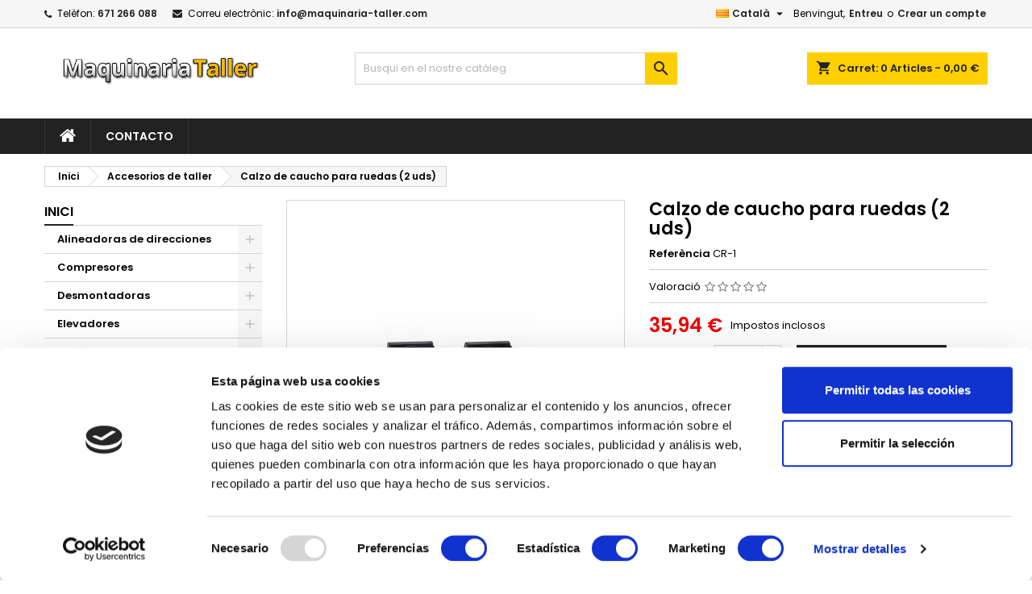

--- FILE ---
content_type: text/html; charset=utf-8
request_url: https://maquinaria-taller.com/ca/accesorios-de-taller/478-calzo-de-caucho-para-ruedas-2-uds
body_size: 22580
content:
<!doctype html>
<html lang="ca">

  <head>
    
      


  <meta charset="utf-8">


  <meta http-equiv="x-ua-compatible" content="ie=edge">



  <link rel="canonical" href="https://maquinaria-taller.com/ca/accesorios-de-taller/478-calzo-de-caucho-para-ruedas-2-uds">

  <title>Calzo de caucho para ruedas (2 uds)</title>
  <meta name="description" content="">
  <meta name="keywords" content="">
    




  <meta name="viewport" content="width=device-width, initial-scale=1">



  <link rel="icon" type="image/vnd.microsoft.icon" href="https://maquinaria-taller.com/img/favicon.ico?1616064384">
  <link rel="shortcut icon" type="image/x-icon" href="https://maquinaria-taller.com/img/favicon.ico?1616064384">



  
<link rel="font" rel="preload" as="font" type="font/woff2" crossorigin href="https://maquinaria-taller.com/themes/AngarTheme/assets/css/fonts/material_icons.woff2"/>
<link rel="font" rel="preload" as="font" type="font/woff2" crossorigin href="https://maquinaria-taller.com/themes/AngarTheme/assets/css/fonts/fontawesome-webfont.woff2?v=4.7.0"/>

  <link rel="stylesheet" rel="preload" as="style" href="https://maquinaria-taller.com/themes/AngarTheme/assets/cache/theme-d09f6015.css" media="all" />


  <link rel="stylesheet" href="https://maquinaria-taller.com/themes/AngarTheme/assets/cache/theme-d09f6015.css" type="text/css" media="all">


<link rel="stylesheet" rel="preload" as="style" href="https://fonts.googleapis.com/css?family=Poppins:400,600&amp;subset=latin,latin-ext&display=block" type="text/css" media="all" />


    <script type="text/javascript" src="https://maquinaria-taller.com/themes/AngarTheme/assets/cache/head-6fba1e14.js" ></script>


  <script type="text/javascript">
        var prestashop = {"cart":{"products":[],"totals":{"total":{"type":"total","label":"Total","amount":0,"value":"0,00\u00a0\u20ac"},"total_including_tax":{"type":"total","label":"Total (amb impostos)","amount":0,"value":"0,00\u00a0\u20ac"},"total_excluding_tax":{"type":"total","label":"Total (sense impostos)","amount":0,"value":"0,00\u00a0\u20ac"}},"subtotals":{"products":{"type":"products","label":"Subtotal","amount":0,"value":"0,00\u00a0\u20ac"},"discounts":null,"shipping":{"type":"shipping","label":"Lliurament","amount":0,"value":""},"tax":null},"products_count":0,"summary_string":"0 articles","vouchers":{"allowed":1,"added":[]},"discounts":[],"minimalPurchase":0,"minimalPurchaseRequired":""},"currency":{"name":"Euro","iso_code":"EUR","iso_code_num":"978","sign":"\u20ac"},"customer":{"lastname":null,"firstname":null,"email":null,"birthday":null,"newsletter":null,"newsletter_date_add":null,"optin":null,"website":null,"company":null,"siret":null,"ape":null,"is_logged":false,"gender":{"type":null,"name":null},"addresses":[]},"language":{"name":"Catal\u00e0 (Catalan)","iso_code":"ca","locale":"ca-ES","language_code":"ca-es","is_rtl":"0","date_format_lite":"d\/m\/Y","date_format_full":"Y-m-d H:i:s","id":2},"page":{"title":"","canonical":null,"meta":{"title":"Calzo de caucho para ruedas (2 uds)","description":"","keywords":"","robots":"index"},"page_name":"product","body_classes":{"lang-ca":true,"lang-rtl":false,"country-ES":true,"currency-EUR":true,"layout-left-column":true,"page-product":true,"tax-display-enabled":true,"product-id-478":true,"product-Calzo de caucho para ruedas (2 uds)":true,"product-id-category-43":true,"product-id-manufacturer-0":true,"product-id-supplier-0":true,"product-available-for-order":true},"admin_notifications":[]},"shop":{"name":"Cibeles consultores industriales S.L.","logo":"https:\/\/maquinaria-taller.com\/img\/maquinaria-taller-logo-1616064384.jpg","stores_icon":"https:\/\/maquinaria-taller.com\/img\/logo_stores.png","favicon":"https:\/\/maquinaria-taller.com\/img\/favicon.ico"},"urls":{"base_url":"https:\/\/maquinaria-taller.com\/","current_url":"https:\/\/maquinaria-taller.com\/ca\/accesorios-de-taller\/478-calzo-de-caucho-para-ruedas-2-uds","shop_domain_url":"https:\/\/maquinaria-taller.com","img_ps_url":"https:\/\/maquinaria-taller.com\/img\/","img_cat_url":"https:\/\/maquinaria-taller.com\/img\/c\/","img_lang_url":"https:\/\/maquinaria-taller.com\/img\/l\/","img_prod_url":"https:\/\/maquinaria-taller.com\/img\/p\/","img_manu_url":"https:\/\/maquinaria-taller.com\/img\/m\/","img_sup_url":"https:\/\/maquinaria-taller.com\/img\/su\/","img_ship_url":"https:\/\/maquinaria-taller.com\/img\/s\/","img_store_url":"https:\/\/maquinaria-taller.com\/img\/st\/","img_col_url":"https:\/\/maquinaria-taller.com\/img\/co\/","img_url":"https:\/\/maquinaria-taller.com\/themes\/AngarTheme\/assets\/img\/","css_url":"https:\/\/maquinaria-taller.com\/themes\/AngarTheme\/assets\/css\/","js_url":"https:\/\/maquinaria-taller.com\/themes\/AngarTheme\/assets\/js\/","pic_url":"https:\/\/maquinaria-taller.com\/upload\/","pages":{"address":"https:\/\/maquinaria-taller.com\/ca\/direccion","addresses":"https:\/\/maquinaria-taller.com\/ca\/direcciones","authentication":"https:\/\/maquinaria-taller.com\/ca\/autenticacion","cart":"https:\/\/maquinaria-taller.com\/ca\/carro-de-la-compra","category":"https:\/\/maquinaria-taller.com\/ca\/index.php?controller=category","cms":"https:\/\/maquinaria-taller.com\/ca\/index.php?controller=cms","contact":"https:\/\/maquinaria-taller.com\/ca\/contactenos","discount":"https:\/\/maquinaria-taller.com\/ca\/descuento","guest_tracking":"https:\/\/maquinaria-taller.com\/ca\/estado-pedido","history":"https:\/\/maquinaria-taller.com\/ca\/historial-de-pedidos","identity":"https:\/\/maquinaria-taller.com\/ca\/identidad","index":"https:\/\/maquinaria-taller.com\/ca\/","my_account":"https:\/\/maquinaria-taller.com\/ca\/mi-cuenta","order_confirmation":"https:\/\/maquinaria-taller.com\/ca\/confirmacion-pedido","order_detail":"https:\/\/maquinaria-taller.com\/ca\/index.php?controller=order-detail","order_follow":"https:\/\/maquinaria-taller.com\/ca\/devolucion-de-productos","order":"https:\/\/maquinaria-taller.com\/ca\/carrito","order_return":"https:\/\/maquinaria-taller.com\/ca\/index.php?controller=order-return","order_slip":"https:\/\/maquinaria-taller.com\/ca\/vales","pagenotfound":"https:\/\/maquinaria-taller.com\/ca\/index.php?controller=pagenotfound","password":"https:\/\/maquinaria-taller.com\/ca\/contrasena-olvidado","pdf_invoice":"https:\/\/maquinaria-taller.com\/ca\/index.php?controller=pdf-invoice","pdf_order_return":"https:\/\/maquinaria-taller.com\/ca\/index.php?controller=pdf-order-return","pdf_order_slip":"https:\/\/maquinaria-taller.com\/ca\/index.php?controller=pdf-order-slip","prices_drop":"https:\/\/maquinaria-taller.com\/ca\/promocion","product":"https:\/\/maquinaria-taller.com\/ca\/index.php?controller=product","search":"https:\/\/maquinaria-taller.com\/ca\/buscar","sitemap":"https:\/\/maquinaria-taller.com\/ca\/mapa-del-sitio","stores":"https:\/\/maquinaria-taller.com\/ca\/tiendas","supplier":"https:\/\/maquinaria-taller.com\/ca\/proveedores","register":"https:\/\/maquinaria-taller.com\/ca\/autenticacion?create_account=1","order_login":"https:\/\/maquinaria-taller.com\/ca\/carrito?login=1"},"alternative_langs":{"es":"https:\/\/maquinaria-taller.com\/es\/accesorios-de-taller\/478-calzo-de-caucho-para-ruedas-2-uds","ca-es":"https:\/\/maquinaria-taller.com\/ca\/accesorios-de-taller\/478-calzo-de-caucho-para-ruedas-2-uds"},"theme_assets":"\/themes\/AngarTheme\/assets\/","actions":{"logout":"https:\/\/maquinaria-taller.com\/ca\/?mylogout="},"no_picture_image":{"bySize":{"small_default":{"url":"https:\/\/maquinaria-taller.com\/img\/p\/ca-default-small_default.jpg","width":98,"height":98},"cart_default":{"url":"https:\/\/maquinaria-taller.com\/img\/p\/ca-default-cart_default.jpg","width":125,"height":125},"home_default":{"url":"https:\/\/maquinaria-taller.com\/img\/p\/ca-default-home_default.jpg","width":259,"height":259},"medium_default":{"url":"https:\/\/maquinaria-taller.com\/img\/p\/ca-default-medium_default.jpg","width":452,"height":452},"large_default":{"url":"https:\/\/maquinaria-taller.com\/img\/p\/ca-default-large_default.jpg","width":800,"height":800}},"small":{"url":"https:\/\/maquinaria-taller.com\/img\/p\/ca-default-small_default.jpg","width":98,"height":98},"medium":{"url":"https:\/\/maquinaria-taller.com\/img\/p\/ca-default-home_default.jpg","width":259,"height":259},"large":{"url":"https:\/\/maquinaria-taller.com\/img\/p\/ca-default-large_default.jpg","width":800,"height":800},"legend":""}},"configuration":{"display_taxes_label":true,"display_prices_tax_incl":true,"is_catalog":false,"show_prices":true,"opt_in":{"partner":false},"quantity_discount":{"type":"discount","label":"Unit discount"},"voucher_enabled":1,"return_enabled":0},"field_required":[],"breadcrumb":{"links":[{"title":"Inici","url":"https:\/\/maquinaria-taller.com\/ca\/"},{"title":"Accesorios de taller","url":"https:\/\/maquinaria-taller.com\/ca\/43-accesorios-de-taller"},{"title":"Calzo de caucho para ruedas (2 uds)","url":"https:\/\/maquinaria-taller.com\/ca\/accesorios-de-taller\/478-calzo-de-caucho-para-ruedas-2-uds"}],"count":3},"link":{"protocol_link":"https:\/\/","protocol_content":"https:\/\/"},"time":1769731679,"static_token":"edc85a1f2583cdb996a50862106800b6","token":"3a9c6eeed16e69cb91c6de8455aae6f1","debug":false};
        var prestashopFacebookAjaxController = "https:\/\/maquinaria-taller.com\/ca\/module\/ps_facebook\/Ajax";
        var psemailsubscription_subscription = "https:\/\/maquinaria-taller.com\/ca\/module\/ps_emailsubscription\/subscription";
        var psr_icon_color = "#F19D76";
      </script>



  <!-- emarketing start -->










<!-- emarketing end -->
<style type="text/css">
body {
background-color: #ffffff;
font-family: "Poppins", Arial, Helvetica, sans-serif;
}

.products .product-miniature .product-title {
height: 32px;
}

.products .product-miniature .product-title a {
font-size: 14px;
line-height: 16px;
}

#content-wrapper .products .product-miniature .product-desc {
height: 36px;
}

@media (min-width: 991px) {
#home_categories ul li .cat-container {
min-height: 0px;
}
}

@media (min-width: 768px) {
#_desktop_logo {
padding-top: 12px;
padding-bottom: 0px;
}
}

nav.header-nav {
background: #f6f6f6;
}

nav.header-nav,
.header_sep2 #contact-link span.shop-phone,
.header_sep2 #contact-link span.shop-phone.shop-tel,
.header_sep2 #contact-link span.shop-phone:last-child,
.header_sep2 .lang_currency_top,
.header_sep2 .lang_currency_top:last-child,
.header_sep2 #_desktop_currency_selector,
.header_sep2 #_desktop_language_selector,
.header_sep2 #_desktop_user_info {
border-color: #d6d4d4;
}

#contact-link,
#contact-link a,
.lang_currency_top span.lang_currency_text,
.lang_currency_top .dropdown i.expand-more,
nav.header-nav .user-info span,
nav.header-nav .user-info a.logout,
#languages-block-top div.current,
nav.header-nav a{
color: #000000;
}

#contact-link span.shop-phone strong,
#contact-link span.shop-phone strong a,
.lang_currency_top span.expand-more,
nav.header-nav .user-info a.account {
color: #222222;
}

#contact-link span.shop-phone i {
color: #222222;
}

.header-top {
background: #ffffff;
}

div#search_widget form button[type=submit] {
background: #ffcf00;
color: #222222;
}

div#search_widget form button[type=submit]:hover {
background: #ffcf00;
color: #222222;
}


#header div#_desktop_cart .blockcart .header {
background: #ffcf00;
}

#header div#_desktop_cart .blockcart .header a.cart_link {
color: #222222;
}


#homepage-slider .bx-wrapper .bx-pager.bx-default-pager a:hover,
#homepage-slider .bx-wrapper .bx-pager.bx-default-pager a.active{
background: #ffcf00;
}

div#rwd_menu {
background: #222222;
}

div#rwd_menu,
div#rwd_menu a {
color: #ffffff;
}

div#rwd_menu,
div#rwd_menu .rwd_menu_item,
div#rwd_menu .rwd_menu_item:first-child {
border-color: #363636;
}

div#rwd_menu .rwd_menu_item:hover,
div#rwd_menu .rwd_menu_item:focus,
div#rwd_menu .rwd_menu_item a:hover,
div#rwd_menu .rwd_menu_item a:focus {
color: #222222;
background: #ffcf00;
}

#mobile_top_menu_wrapper2 .top-menu li a:hover,
.rwd_menu_open ul.user_info li a:hover {
background: #ffcf00;
color: #222222;
}

#_desktop_top_menu{
background: #222222;
}

#_desktop_top_menu,
#_desktop_top_menu > ul > li,
.menu_sep1 #_desktop_top_menu > ul > li,
.menu_sep1 #_desktop_top_menu > ul > li:last-child,
.menu_sep2 #_desktop_top_menu,
.menu_sep2 #_desktop_top_menu > ul > li,
.menu_sep2 #_desktop_top_menu > ul > li:last-child,
.menu_sep3 #_desktop_top_menu,
.menu_sep4 #_desktop_top_menu,
.menu_sep5 #_desktop_top_menu,
.menu_sep6 #_desktop_top_menu {
border-color: #363636;
}

#_desktop_top_menu > ul > li > a {
color: #ffffff;
}

#_desktop_top_menu > ul > li:hover > a {
color: #222222;
background: #ffcf00;
}

.submenu1 #_desktop_top_menu .popover.sub-menu ul.top-menu li a:hover {
background: #ffcf00;
color: #222222;
}

#home_categories .homecat_title span {
border-color: #222222;
}

#home_categories ul li .homecat_name span {
background: #222222;
}

#home_categories ul li a.view_more {
background: #ffcf00;
color: #222222;
border-color: #ffcf00;
}

#home_categories ul li a.view_more:hover {
background: #222222;
color: #ffffff;
border-color: #222222;
}

.columns .text-uppercase a,
.columns .text-uppercase span,
.columns div#_desktop_cart .cart_index_title a,
#home_man_product .catprod_title a span {
border-color: #222222;
}

#index .tabs ul.nav-tabs li.nav-item a.active,
#index .tabs ul.nav-tabs li.nav-item a:hover,
.index_title a,
.index_title span {
border-color: #222222;
}

a.product-flags-plist span.product-flag.new,
#home_cat_product a.product-flags-plist span.product-flag.new,
#product #content .product-flags li,
#product #content .product-flags .product-flag.new {
background: #ffcf00;
}

.products .product-miniature .product-title a,
#home_cat_product ul li .right-block .name_block a {
color: #282828;
}

.products .product-miniature span.price,
#home_cat_product ul li .product-price-and-shipping .price,
.ui-widget .search_right span.search_price {
color: #ee0000;
}

.button-container .add-to-cart:hover,
#subcart .cart-buttons .viewcart:hover {
background: #222222;
color: #ffffff;
border-color: #222222;
}

.button-container .add-to-cart,
.button-container .add-to-cart:disabled,
#subcart .cart-buttons .viewcart {
background: #ffcf00;
color: #000000;
border-color: #ffcf00;
}

#home_cat_product .catprod_title span {
border-color: #222222;
}

#home_man .man_title span {
border-color: #222222;
}

div#angarinfo_block .icon_cms {
color: #ffcf00;
}

.footer-container {
background: #222222;
}

.footer-container,
.footer-container .h3,
.footer-container .links .title,
.row.social_footer {
border-color: #363636;
}

.footer-container .h3 span,
.footer-container .h3 a,
.footer-container .links .title span.h3,
.footer-container .links .title a.h3 {
border-color: #ffcf00;
}

.footer-container,
.footer-container .h3,
.footer-container .links .title .h3,
.footer-container a,
.footer-container li a,
.footer-container .links ul>li a {
color: #ffffff;
}

.block_newsletter .btn-newsletter {
background: #ffcf00;
color: #222222;
}

.block_newsletter .btn-newsletter:hover {
background: #ffcf00;
color: #222222;
}

.footer-container .bottom-footer {
background: #222222;
border-color: #363636;
color: #ffffff;
}

.product-prices .current-price span.price {
color: #ee0000;
}

.product-add-to-cart button.btn.add-to-cart:hover {
background: #282828;
color: #ffffff;
border-color: #282828;
}

.product-add-to-cart button.btn.add-to-cart,
.product-add-to-cart button.btn.add-to-cart:disabled {
background: #222222;
color: #ffffff;
border-color: #222222;
}

#product .tabs ul.nav-tabs li.nav-item a.active,
#product .tabs ul.nav-tabs li.nav-item a:hover,
#product .index_title span,
.page-product-heading span,
body #product-comments-list-header .comments-nb {
border-color: #222222;
}

body .btn-primary:hover {
background: #3aa04c;
color: #ffffff;
border-color: #196f28;
}

body .btn-primary,
body .btn-primary.disabled,
body .btn-primary:disabled,
body .btn-primary.disabled:hover {
background: #43b754;
color: #ffffff;
border-color: #399a49;
}

body .btn-secondary:hover {
background: #eeeeee;
color: #000000;
border-color: #d8d8d8;
}

body .btn-secondary,
body .btn-secondary.disabled,
body .btn-secondary:disabled,
body .btn-secondary.disabled:hover {
background: #f6f6f6;
color: #000000;
border-color: #d8d8d8;
}

.form-control:focus, .input-group.focus {
border-color: #dbdbdb;
outline-color: #dbdbdb;
}

body .pagination .page-list .current a,
body .pagination .page-list a:hover,
body .pagination .page-list .current a.disabled,
body .pagination .page-list .current a.disabled:hover {
color: #ffcf00;
}

.page-my-account #content .links a:hover i {
color: #222222;
}

#scroll_top {
background: #ffcf00;
color: #222222;
}

#scroll_top:hover,
#scroll_top:focus {
background: #222222;
color: #ffffff;
}

</style><script data-keepinline>
    var tagManagerId = 'GTM-W2NTJQF';
    var optimizeId = '';
    var gtmTrackingFeatures = {"gua":{"trackingId":"UA-45280782-1","cookieDomain":"auto","sendLimit":25,"siteSpeedSampleRate":1,"anonymizeIp":1,"userIdFeature":1,"linkAttribution":1,"remarketingFeature":1,"merchantPrefix":"MAESES","merchantSuffix":"","merchantVariant":"","businessDataFeature":0,"businessDataPrefix":"","businessDataVariant":"","crossDomainList":false,"allowLinker":true,"clientId":0,"dimensions":{"ecommProdId":1,"ecommPageType":2,"ecommTotalValue":3,"ecommCategory":4,"dynxItemId":5,"dynxItemId2":6,"dynxPageType":7,"dynxTotalValue":8}},"googleAds":{"trackingId":407207157,"conversionLabel":"_qBlCOWDov0BEPX5lcIB"},"bing":{"trackingId":""},"facebook":{"trackingId":"169570925015746","catalogPrefix":"","catalogSuffix":"","catalogVariant":""},"twitter":{"trackingId":""},"goals":{"signUp":1,"socialAction":1,"coupon":1},"common":{"eventValues":{"signUpGoal":5,"socialAction":0,"coupon":0},"cartAjax":1,"productsPerPage":12,"userId":null,"currencyCode":"EUR","langCode":"ca","countryCode":"ES","maxLapse":10,"signUpTypes":["new customer","guest customer"],"isNewSignUp":false,"isGuest":0,"idShop":1,"token":"1e16200578a0a16b7526280c62609c33"}};
    var checkDoNotTrack = 0;
    var disableInternalTracking = 0;
    var dataLayer = window.dataLayer || [];
    var dimensions = new Object();
    var initDataLayer = new Object();
    var gaCreate = new Object();
    var doNotTrack = (
        window.doNotTrack == "1" ||
        navigator.doNotTrack == "yes" ||
        navigator.doNotTrack == "1" ||
        navigator.msDoNotTrack == "1"
    );

    if (typeof gtmTrackingFeatures === 'object' && !disableInternalTracking) {
        if (gtmTrackingFeatures.gua.trackingId) {
            initDataLayer.gua = {
                'trackingId': gtmTrackingFeatures.gua.trackingId,
                'cookieDomain': gtmTrackingFeatures.gua.cookieDomain,
                'allowLinker':  gtmTrackingFeatures.gua.allowLinker,
                'siteSpeedSampleRate': gtmTrackingFeatures.gua.siteSpeedSampleRate,
                'anonymizeIp': gtmTrackingFeatures.gua.anonymizeIp,
                'linkAttribution': gtmTrackingFeatures.gua.linkAttribution
            };

            if (gtmTrackingFeatures.gua.remarketingFeature) {
                // assign index dimensions
                dimensions.ecommProdId = gtmTrackingFeatures.gua.dimensions.ecommProdId;
                dimensions.ecommPageType = gtmTrackingFeatures.gua.dimensions.ecommPageType;
                dimensions.ecommTotalValue = gtmTrackingFeatures.gua.dimensions.ecommTotalValue;
                dimensions.ecommCategory = gtmTrackingFeatures.gua.dimensions.ecommCategory;
            }

            if (gtmTrackingFeatures.gua.businessDataFeature) {
                // assign index dimensions
                dimensions.dynxItemId = gtmTrackingFeatures.gua.dimensions.dynxItemId;
                dimensions.dynxItemId2 = gtmTrackingFeatures.gua.dimensions.dynxItemId2;
                dimensions.dynxPageType = gtmTrackingFeatures.gua.dimensions.dynxPageType;
                dimensions.dynxTotalValue = gtmTrackingFeatures.gua.dimensions.dynxTotalValue;
            }

            // assign index dimensions to data layer
            initDataLayer.gua.dimensions = dimensions;

            if (gtmTrackingFeatures.gua.userIdFeature) {
                initDataLayer.gua.userId = gtmTrackingFeatures.common.userId;
            }

            if (gtmTrackingFeatures.gua.crossDomainList) {
                initDataLayer.gua.crossDomainList = gtmTrackingFeatures.gua.crossDomainList;
            }

            // prepare gaCreate with same configuration than GTM
            gaCreate = {
                'trackingId': gtmTrackingFeatures.gua.trackingId,
                'allowLinker': true,
                'cookieDomain': gtmTrackingFeatures.gua.cookieDomain
            };
        }

        if (gtmTrackingFeatures.googleAds.trackingId) {
            initDataLayer.googleAds = {
                'conversionId' : gtmTrackingFeatures.googleAds.trackingId,
                'conversionLabel' : gtmTrackingFeatures.googleAds.conversionLabel
            };
        }

        if (gtmTrackingFeatures.bing.trackingId) {
            initDataLayer.bing = {
                'trackingId': gtmTrackingFeatures.bing.trackingId
            };
        }

        if (gtmTrackingFeatures.facebook.trackingId) {
            initDataLayer.facebook = {
                'trackingId': gtmTrackingFeatures.facebook.trackingId
            };
        }

        if (gtmTrackingFeatures.twitter.trackingId) {
            initDataLayer.twitter = {
                'trackingId': gtmTrackingFeatures.twitter.trackingId
            };
        }

        // init common values
        initDataLayer.common = {
            'currency' : gtmTrackingFeatures.common.currencyCode,
            'langCode' : gtmTrackingFeatures.common.langCode,
            'countryCode' : gtmTrackingFeatures.common.countryCode,
            'referrer' : document.referrer,
            'userAgent' : navigator.userAgent,
            'navigatorLang' : navigator.language,
            'doNotTrack' : (checkDoNotTrack && doNotTrack)
        };

        dataLayer.push(initDataLayer);
    }
</script>
<!-- Init Tag Manager script -->
<script data-keepinline>
    if (!disableInternalTracking) {
        
        (function (w, d, s, l, i) {
            w[l] = w[l] || [];
            w[l].push({'gtm.start': new Date().getTime(), event: 'gtm.js'});
            var f = d.getElementsByTagName(s)[0];
            var j = d.createElement(s), dl = l !== 'dataLayer' ? '&l=' + l : '';
            j.async = true;
            j.src = 'https://www.googletagmanager.com/gtm.js?id=' + i + dl;
            f.parentNode.insertBefore(j, f);
        })(window, document, 'script', 'dataLayer', tagManagerId);
        
    }
</script>



   <!-- Cookiebot -->
    <script id="Cookiebot" src="https://consent.cookiebot.com/uc.js" data-cbid="891458b4-0db1-432d-b802-1e13f3da1747" data-blockingmode="auto" type="text/javascript"></script>
    <!-- Cookiebot -->



<!-- Global site tag (gtag.js) - Google Analytics -->
<script async src="https://www.googletagmanager.com/gtag/js?id=UA-45280782-1"></script>
<script>
  window.dataLayer = window.dataLayer || [];
  function gtag(){dataLayer.push(arguments);}
  gtag('js', new Date());

  gtag('config', 'UA-45280782-1');
</script>



<meta name="facebook-domain-verification" content="vxhenwkqiv3svm8uyvp7jdwke7wpa7" />
 
 

    
  <meta property="og:type" content="product">
  <meta property="og:url" content="https://maquinaria-taller.com/ca/accesorios-de-taller/478-calzo-de-caucho-para-ruedas-2-uds">
  <meta property="og:title" content="Calzo de caucho para ruedas (2 uds)">
  <meta property="og:site_name" content="Cibeles consultores industriales S.L.">
  <meta property="og:description" content="">
  <meta property="og:image" content="https://maquinaria-taller.com/385-large_default/calzo-de-caucho-para-ruedas-2-uds.jpg">
    <meta property="product:pretax_price:amount" content="29.7">
  <meta property="product:pretax_price:currency" content="EUR">
  <meta property="product:price:amount" content="35.94">
  <meta property="product:price:currency" content="EUR">
    
  </head>

  <body id="product" class="lang-ca country-es currency-eur layout-left-column page-product tax-display-enabled product-id-478 product-calzo-de-caucho-para-ruedas-2-uds- product-id-category-43 product-id-manufacturer-0 product-id-supplier-0 product-available-for-order  ps_176
	no_bg #ffffff bg_attatchment_fixed bg_position_tl bg_repeat_xy bg_size_initial slider_position_top slider_controls_black banners_top3 banners_top_tablets3 banners_top_phones1 banners_bottom2 banners_bottom_tablets2 banners_bottom_phones1 submenu1 pl_1col_qty_4 pl_2col_qty_3 pl_3col_qty_3 pl_1col_qty_bigtablets_4 pl_2col_qty_bigtablets_3 pl_3col_qty_bigtablets_2 pl_1col_qty_tablets_3 pl_1col_qty_phones_1 home_tabs1 pl_border_type2 32 14 16 pl_button_icon_no pl_button_qty2 pl_desc_no pl_reviews_no pl_availability_no product_layout2 hide_reference_no hide_reassurance_yes product_tabs1 order_gender_hide order_birthday_hide inner_bg menu_sep1 header_sep1 slider_full_width feat_cat_style3 feat_cat4 feat_cat_bigtablets2 feat_cat_tablets2 feat_cat_phones0 all_products_yes pl_colors_yes newsletter_info_yes stickycart_yes stickymenu_yes homeicon_no pl_man_no product_hide_man_no cart_style1 pl_ref_yes header_style1 mainfont_Poppins bg_white  not_logged  ">

    
      
    

    <main>
      
              

      <header id="header">
        
          


  <div class="header-banner">
    
  </div>



  <nav class="header-nav">
    <div class="container">
      <div class="row">
          <div class="col-md-12 col-xs-12">
            <div id="_desktop_contact_link">
  <div id="contact-link">

			<span class="shop-phone contact_link">
			<a href="https://maquinaria-taller.com/ca/contactenos">Contacte</a>
		</span>
	
			<span class="shop-phone shop-tel">
			<i class="fa fa-phone"></i>
			<span class="shop-phone_text">Telèfon:</span>
			<strong><a href="tel:671 266 088">671 266 088</a></strong>
		</span>
	
			<span class="shop-phone shop-email">
			<i class="fa fa-envelope"></i>
			<span class="shop-phone_text">Correu electrònic:</span>
			<strong><a href="&#109;&#97;&#105;&#108;&#116;&#111;&#58;%69%6e%66%6f@%6d%61%71%75%69%6e%61%72%69%61-%74%61%6c%6c%65%72.%63%6f%6d" >&#x69;&#x6e;&#x66;&#x6f;&#x40;&#x6d;&#x61;&#x71;&#x75;&#x69;&#x6e;&#x61;&#x72;&#x69;&#x61;&#x2d;&#x74;&#x61;&#x6c;&#x6c;&#x65;&#x72;&#x2e;&#x63;&#x6f;&#x6d;</a></strong>
		</span>
	

  </div>
</div>


            <div id="_desktop_user_info">
  <div class="user-info">


	<ul class="user_info hidden-md-up">

		
			<li><a href="https://maquinaria-taller.com/ca/mi-cuenta" title="Entreu al vostre compte de client" rel="nofollow">Entreu</a></li>
			<li><a href="https://maquinaria-taller.com/ca/autenticacion?create_account=1" title="Entreu al vostre compte de client" rel="nofollow">Crear un compte</a></li>

		
	</ul>


	<div class="hidden-sm-down">
		<span class="welcome">Benvingut,</span>
					<a class="account" href="https://maquinaria-taller.com/ca/mi-cuenta" title="Entreu al vostre compte de client" rel="nofollow">Entreu</a>

			<span class="or">o</span>

			<a class="account" href="https://maquinaria-taller.com/ca/autenticacion?create_account=1" title="Entreu al vostre compte de client" rel="nofollow">Crear un compte</a>
			</div>


  </div>
</div><div id="_desktop_language_selector" class="lang_currency_top">
  <div class="language-selector-wrapper">
	<div class="language-selector dropdown js-dropdown">
	  <button data-toggle="dropdown" class="hidden-sm-down2 btn-unstyle" aria-haspopup="true" aria-expanded="false" aria-label="Desplegable de llenguatge">
		<img src="https://maquinaria-taller.com/img/l/2.jpg" alt="ca" width="16" height="11" />
		<span class="expand-more">Català</span>
		<i class="material-icons expand-more">&#xE5C5;</i>
	  </button>
	  <ul class="dropdown-menu hidden-sm-down2" aria-labelledby="language-selector-label">
				  <li >
			<a href="https://maquinaria-taller.com/es/accesorios-de-taller/478-calzo-de-caucho-para-ruedas-2-uds" class="dropdown-item">
				<img src="https://maquinaria-taller.com/img/l/1.jpg" alt="es" width="16" height="11" />
				<span>Español</span>
			</a>
		  </li>
				  <li  class="current" >
			<a href="https://maquinaria-taller.com/ca/accesorios-de-taller/478-calzo-de-caucho-para-ruedas-2-uds" class="dropdown-item">
				<img src="https://maquinaria-taller.com/img/l/2.jpg" alt="ca" width="16" height="11" />
				<span>Català</span>
			</a>
		  </li>
			  </ul>
	</div>
  </div>
</div>

          </div>
      </div>
    </div>
  </nav>



  <div class="header-top">
    <div class="container">
	  <div class="row">
        <div class="col-md-4 hidden-sm-down2" id="_desktop_logo">
                            <a href="https://maquinaria-taller.com/">
                  <img class="logo img-responsive" src="https://maquinaria-taller.com/img/maquinaria-taller-logo-1616064384.jpg" alt="Cibeles consultores industriales S.L.">
                </a>
                    </div>
		
<div id="_desktop_cart">

	<div class="cart_top">

		<div class="blockcart cart-preview inactive" data-refresh-url="//maquinaria-taller.com/ca/module/ps_shoppingcart/ajax">
			<div class="header">
			
				<div class="cart_index_title">
					<a class="cart_link" rel="nofollow" href="//maquinaria-taller.com/ca/carro-de-la-compra?action=show">
						<i class="material-icons shopping-cart">shopping_cart</i>
						<span class="hidden-sm-down cart_title">Carret:</span>
						<span class="cart-products-count">
							0<span> Articles - 0,00 €</span>
						</span>
					</a>
				</div>


				<div id="subcart">

					<ul class="cart_products">

											<li>No hi ha més productes al teu carro</li>
					
										</ul>

					<ul class="cart-subtotals">

				
						<li>
							<span class="text">Lliurament</span>
							<span class="value"></span>
							<span class="clearfix"></span>
						</li>

						<li>
							<span class="text">Total</span>
							<span class="value">0,00 €</span>
							<span class="clearfix"></span>
						</li>

					</ul>

					<div class="cart-buttons">
						<a class="btn btn-primary viewcart" href="//maquinaria-taller.com/ca/carro-de-la-compra?action=show">Ho compro <i class="material-icons">&#xE315;</i></a>
											</div>

				</div>

			</div>
		</div>

	</div>

</div>


<!-- Block search module TOP -->
<div id="_desktop_search_widget" class="col-lg-4 col-md-4 col-sm-12 search-widget hidden-sm-down ">
	<div id="search_widget" data-search-controller-url="//maquinaria-taller.com/ca/buscar">
		<form method="get" action="//maquinaria-taller.com/ca/buscar">
			<input type="hidden" name="controller" value="search">
			<input type="text" name="s" value="" placeholder="Busqui en el nostre catàleg" aria-label="Cercar">
			<button type="submit">
				<i class="material-icons search">&#xE8B6;</i>
				<span class="hidden-xl-down">Cercar</span>
			</button>
		</form>
	</div>
</div>
<!-- /Block search module TOP -->

		<div class="clearfix"></div>
	  </div>
    </div>

	<div id="rwd_menu" class="hidden-md-up">
		<div class="container">
			<div id="menu-icon2" class="rwd_menu_item"><i class="material-icons d-inline">&#xE5D2;</i></div>
			<div id="search-icon" class="rwd_menu_item"><i class="material-icons search">&#xE8B6;</i></div>
			<div id="user-icon" class="rwd_menu_item"><i class="material-icons logged">&#xE7FF;</i></div>
			<div id="_mobile_cart" class="rwd_menu_item"></div>
		</div>
		<div class="clearfix"></div>
	</div>

	<div class="container">
		<div id="mobile_top_menu_wrapper2" class="rwd_menu_open hidden-md-up" style="display:none;">
			<div class="js-top-menu mobile" id="_mobile_top_menu"></div>
		</div>

		<div id="mobile_search_wrapper" class="rwd_menu_open hidden-md-up" style="display:none;">
			<div id="_mobile_search_widget"></div>
		</div>

		<div id="mobile_user_wrapper" class="rwd_menu_open hidden-md-up" style="display:none;">
			<div id="_mobile_user_info"></div>
		</div>
	</div>
  </div>
  

<div class="menu js-top-menu position-static hidden-sm-down" id="_desktop_top_menu">
    

      <ul class="top-menu container" id="top-menu" data-depth="0">

					<li class="home_icon"><a href="https://maquinaria-taller.com/"><i class="icon-home"></i><span>Inici</span></a></li>
		
	    
							<li class="link" id="lnk-contacto">
								  <a
					class="dropdown-item"
					href="/es/contactenos" data-depth="0"
									  >
										Contacto
				  </a>
				  				</li>
			
		
      </ul>


    <div class="clearfix"></div>
</div>


        
      </header>

      
        
<aside id="notifications">
  <div class="container">
    
    
    
      </div>
</aside>
      

                          
      <section id="wrapper">
        
        <div class="container">
			
										
			<div class="row">
			  			  
				<nav data-depth="3" class="breadcrumb hidden-sm-down">
  <ol itemscope itemtype="http://schema.org/BreadcrumbList">
          
        <li itemprop="itemListElement" itemscope itemtype="http://schema.org/ListItem">
          <a itemprop="item" href="https://maquinaria-taller.com/ca/">
            <span itemprop="name">Inici</span>
          </a>
          <meta itemprop="position" content="1">
        </li>
      
          
        <li itemprop="itemListElement" itemscope itemtype="http://schema.org/ListItem">
          <a itemprop="item" href="https://maquinaria-taller.com/ca/43-accesorios-de-taller">
            <span itemprop="name">Accesorios de taller</span>
          </a>
          <meta itemprop="position" content="2">
        </li>
      
          
        <li itemprop="itemListElement" itemscope itemtype="http://schema.org/ListItem">
          <a itemprop="item" href="https://maquinaria-taller.com/ca/accesorios-de-taller/478-calzo-de-caucho-para-ruedas-2-uds">
            <span itemprop="name">Calzo de caucho para ruedas (2 uds)</span>
          </a>
          <meta itemprop="position" content="3">
        </li>
      
      </ol>
</nav>
			  
			  
			  
				<div id="left-column" class="columns col-xs-12 col-sm-4 col-md-3">
				  				  



<div class="block-categories block">
		<div class="h6 text-uppercase facet-label">
		<a href="https://maquinaria-taller.com/ca/2-inicio" title="Categories">Inici</a>
	</div>

    <div class="block_content">
		<ul class="tree dhtml">
			
  <li id="cat_id_3" class="Alineadoras de direcciones"><a href="https://maquinaria-taller.com/ca/3-alineadoras-de-direcciones" >Alineadoras de direcciones</a><ul>
  <li id="cat_id_4" class="Alineadora de coches"><a href="https://maquinaria-taller.com/ca/4-alineadora-de-coches" >Alineadora de coches</a></li></ul></li><li id="cat_id_6" class="Compresores"><a href="https://maquinaria-taller.com/ca/6-compresores" >Compresores</a><ul>
  <li id="cat_id_7" class="Compresores de piston"><a href="https://maquinaria-taller.com/ca/7-compresores-de-piston" >Compresores de piston</a><ul>
  <li id="cat_id_10" class="Piston"><a href="https://maquinaria-taller.com/ca/10-piston" >Piston</a></li></ul></li><li id="cat_id_8" class="Compresores de tornillo"><a href="https://maquinaria-taller.com/ca/8-compresores-de-tornillo" >Compresores de tornillo</a><ul>
  <li id="cat_id_12" class="Sin Secador"><a href="https://maquinaria-taller.com/ca/12-sin-secador" >Sin Secador</a></li><li id="cat_id_13" class="Con Secador"><a href="https://maquinaria-taller.com/ca/13-con-secador" >Con Secador</a></li></ul></li></ul></li><li id="cat_id_14" class="Desmontadoras"><a href="https://maquinaria-taller.com/ca/14-desmontadoras" >Desmontadoras</a><ul>
  <li id="cat_id_107" class="Desmontadoras industriales"><a href="https://maquinaria-taller.com/ca/107-desmontadoras" >Desmontadoras industriales</a></li><li id="cat_id_102" class="Complemento para las desmontadoras"><a href="https://maquinaria-taller.com/ca/102-complemento-para-las-desmontadoras" >Complemento para las desmontadoras</a></li></ul></li><li id="cat_id_17" class="Elevadores"><a href="https://maquinaria-taller.com/ca/17-elevadores" >Elevadores</a><ul>
  <li id="cat_id_18" class="Elevador por rueda"><a href="https://maquinaria-taller.com/ca/18-elevador-por-rueda" >Elevador por rueda</a></li><li id="cat_id_19" class="2 Columnas"><a href="https://maquinaria-taller.com/ca/19-2-columnas" >2 Columnas</a></li><li id="cat_id_20" class="4 Columnas"><a href="https://maquinaria-taller.com/ca/20-4-columnas" >4 Columnas</a></li><li id="cat_id_54" class="Aceite hidraulico"><a href="https://maquinaria-taller.com/ca/54-aceite-hidraulico" >Aceite hidraulico</a></li><li id="cat_id_22" class="Moto"><a href="https://maquinaria-taller.com/ca/22-moto" >Moto</a><ul>
  <li id="cat_id_28" class="Tijera"><a href="https://maquinaria-taller.com/ca/28-tijera" >Tijera</a></li><li id="cat_id_29" class="Soporte De Moto"><a href="https://maquinaria-taller.com/ca/29-soporte-de-moto" >Soporte De Moto</a></li><li id="cat_id_30" class="Caballete"><a href="https://maquinaria-taller.com/ca/30-caballete" >Caballete</a></li></ul></li><li id="cat_id_23" class="Parking"><a href="https://maquinaria-taller.com/ca/23-parking" >Parking</a></li><li id="cat_id_101" class="Bancada"><a href="https://maquinaria-taller.com/ca/101-bancada" >Bancada</a></li><li id="cat_id_21" class="Tijera"><a href="https://maquinaria-taller.com/ca/21-tijera" >Tijera</a></li></ul></li><li id="cat_id_31" class="Equilibradora"><a href="https://maquinaria-taller.com/ca/31-equilibradora" >Equilibradora</a><ul>
  <li id="cat_id_110" class="Accesorios equilibradora"><a href="https://maquinaria-taller.com/ca/110-accesorios-equilibradora" >Accesorios equilibradora</a></li><li id="cat_id_111" class="Microesferas de equilibrado"><a href="https://maquinaria-taller.com/ca/111-microesferas-de-equilibrado" >Microesferas de equilibrado</a></li></ul></li><li id="cat_id_34" class="Lubricacion"><a href="https://maquinaria-taller.com/ca/34-lubricacion" >Lubricacion</a></li><li id="cat_id_38" class="Enrolladores e infladores de aire"><a href="https://maquinaria-taller.com/ca/38-enrolladores-e-infladores-de-aire" >Enrolladores e infladores de aire</a></li><li id="cat_id_39" class="Tacos de goma"><a href="https://maquinaria-taller.com/ca/39-tacos-de-goma" >Tacos de goma</a></li><li id="cat_id_40" class="Pistolas desmontables de neumatico"><a href="https://maquinaria-taller.com/ca/40-pistolas-desmontables-de-neumatico" >Pistolas desmontables de neumatico</a></li><li id="cat_id_41" class="Accesorios para neumaticos"><a href="https://maquinaria-taller.com/ca/41-accesorios-para-neumaticos" >Accesorios para neumaticos</a></li><li id="cat_id_42" class="Gatos y soportes para vehiculos"><a href="https://maquinaria-taller.com/ca/42-gatos-y-soportes-para-vehiculos" >Gatos y soportes para vehiculos</a><ul>
  <li id="cat_id_79" class="Gatos hidráulicos"><a href="https://maquinaria-taller.com/ca/79-gatos-hidraulicos" >Gatos hidráulicos</a></li><li id="cat_id_80" class="Gatos oleoneumáticos"><a href="https://maquinaria-taller.com/ca/80-gatos-oleoneumaticos" >Gatos oleoneumáticos</a></li><li id="cat_id_81" class="Gatos de foso"><a href="https://maquinaria-taller.com/ca/81-gatos-de-foso" >Gatos de foso</a></li><li id="cat_id_82" class="Borriquetas / Caballetes"><a href="https://maquinaria-taller.com/ca/82-borriquetas-caballetes" >Borriquetas / Caballetes</a></li></ul></li><li id="cat_id_43" class="Accesorios de taller"><a href="https://maquinaria-taller.com/ca/43-accesorios-de-taller" class="selected">Accesorios de taller</a></li><li id="cat_id_44" class="Gruas y prensas"><a href="https://maquinaria-taller.com/ca/44-gruas-y-prensas" >Gruas y prensas</a></li><li id="cat_id_45" class="Herramientas de taller"><a href="https://maquinaria-taller.com/ca/45-herramientas-de-taller" >Herramientas de taller</a><ul>
  <li id="cat_id_46" class="Carros de herramientas"><a href="https://maquinaria-taller.com/ca/46-carros-de-herramientas" >Carros de herramientas</a></li><li id="cat_id_47" class="Maletines de herramientas"><a href="https://maquinaria-taller.com/ca/47-maletines-de-herramientas" >Maletines de herramientas</a></li><li id="cat_id_48" class="Herramietas manuales"><a href="https://maquinaria-taller.com/ca/48-herramietas-manuales" >Herramietas manuales</a></li><li id="cat_id_96" class="Adhesivos"><a href="https://maquinaria-taller.com/ca/96-adhesivos" >Adhesivos</a></li><li id="cat_id_108" class="Rampas"><a href="https://maquinaria-taller.com/ca/108-rampas" >Rampas</a></li></ul></li><li id="cat_id_49" class="Consumibles"><a href="https://maquinaria-taller.com/ca/49-consumibles" >Consumibles</a><ul>
  <li id="cat_id_50" class="Plomos"><a href="https://maquinaria-taller.com/ca/50-plomos" >Plomos</a><ul>
  <li id="cat_id_51" class="Plomos para llanta de aluminio"><a href="https://maquinaria-taller.com/ca/51-plomos-para-llanta-de-aluminio" >Plomos para llanta de aluminio</a></li><li id="cat_id_55" class="Plomos para llanta de hierro"><a href="https://maquinaria-taller.com/ca/55-plomos-para-llanta-de-hierro" >Plomos para llanta de hierro</a></li><li id="cat_id_56" class="Plomos de pegar"><a href="https://maquinaria-taller.com/ca/56-plomos-de-pegar" >Plomos de pegar</a></li></ul></li><li id="cat_id_52" class="Valvulas"><a href="https://maquinaria-taller.com/ca/52-valvulas" >Valvulas</a></li><li id="cat_id_53" class="Parches"><a href="https://maquinaria-taller.com/ca/53-parches" >Parches</a></li><li id="cat_id_57" class="Varios"><a href="https://maquinaria-taller.com/ca/57-varios" >Varios</a></li></ul></li><li id="cat_id_58" class="Bancos y Paneles"><a href="https://maquinaria-taller.com/ca/58-bancos-y-paneles" >Bancos y Paneles</a></li><li id="cat_id_59" class="Maquinas de lavado Karcher"><a href="https://maquinaria-taller.com/ca/59-maquinas-de-lavado-karcher" >Maquinas de lavado Karcher</a><ul>
  <li id="cat_id_106" class="Accesorios maquinas lavado"><a href="https://maquinaria-taller.com/ca/106-accesorios-maquinas-lavado" >Accesorios maquinas lavado</a></li></ul></li><li id="cat_id_62" class="Maquinas de soldadura y corte"><a href="https://maquinaria-taller.com/ca/62-maquinas-de-soldadura-y-corte" >Maquinas de soldadura y corte</a><ul>
  <li id="cat_id_63" class="Corte por plasma"><a href="https://maquinaria-taller.com/ca/63-corte-por-plasma" >Corte por plasma</a></li><li id="cat_id_64" class="Soldadura por electrodos"><a href="https://maquinaria-taller.com/ca/64-soldadura-por-electrodos" >Soldadura por electrodos</a></li><li id="cat_id_65" class="Soldadura por puntos"><a href="https://maquinaria-taller.com/ca/65-soldadura-por-puntos" >Soldadura por puntos</a></li><li id="cat_id_66" class="Soldadura Tig"><a href="https://maquinaria-taller.com/ca/66-soldadura-tig" >Soldadura Tig</a></li><li id="cat_id_67" class="Soldadura Mig"><a href="https://maquinaria-taller.com/ca/67-soldadura-mig" >Soldadura Mig</a></li><li id="cat_id_92" class="Accesorios soldadura"><a href="https://maquinaria-taller.com/ca/92-accesorios-soldadura" >Accesorios soldadura</a></li></ul></li><li id="cat_id_68" class="Cargadores y Arrancadores de baterias"><a href="https://maquinaria-taller.com/ca/68-cargadores-y-arrancadores-de-baterias" >Cargadores y Arrancadores de baterias</a></li><li id="cat_id_69" class="Accesorios"><a href="https://maquinaria-taller.com/ca/69-accesorios" >Accesorios</a><ul>
  <li id="cat_id_71" class="Accesorios desmontadoras"><a href="https://maquinaria-taller.com/ca/71-accesorios-desmontadoras" >Accesorios desmontadoras</a></li><li id="cat_id_73" class="Accesorios equilibradora"><a href="https://maquinaria-taller.com/ca/73-accesorios-equilibradora" >Accesorios equilibradora</a></li><li id="cat_id_109" class="Accesorios máquinas de lavado"><a href="https://maquinaria-taller.com/ca/109-accesorios-maquinas-de-lavado" >Accesorios máquinas de lavado</a></li></ul></li><li id="cat_id_78" class="Diagnosis"><a href="https://maquinaria-taller.com/ca/78-diagnosis" >Diagnosis</a></li><li id="cat_id_91" class="Herramientas para motor"><a href="https://maquinaria-taller.com/ca/91-herramientas-para-motor" >Herramientas para motor</a><ul>
  <li id="cat_id_86" class="Bloqueadores sistema de distribución"><a href="https://maquinaria-taller.com/ca/86-bloqueadores-sistema-de-distribucion" >Bloqueadores sistema de distribución</a></li><li id="cat_id_87" class="Extractor de inyectores"><a href="https://maquinaria-taller.com/ca/87-extractor-de-inyectores" >Extractor de inyectores</a></li></ul></li><li id="cat_id_103" class="Aire acondicionado"><a href="https://maquinaria-taller.com/ca/103-aire-acondicionado" >Aire acondicionado</a><ul>
  <li id="cat_id_104" class="Accesorios aire acondicionado"><a href="https://maquinaria-taller.com/ca/104-accesorios-aire-acondicionado" >Accesorios aire acondicionado</a></li></ul></li><li id="cat_id_98" class="Herramientas Automoción"><a href="https://maquinaria-taller.com/ca/98-herramientas-automocion" >Herramientas Automoción</a></li><li id="cat_id_100" class="Accesorios para el campo"><a href="https://maquinaria-taller.com/ca/100-accesorios-para-el-campo" >Accesorios para el campo</a></li><li id="cat_id_105" class="Generador de nitrógeno"><a href="https://maquinaria-taller.com/ca/105-generador-de-nitrogeno" >Generador de nitrógeno</a></li><li id="cat_id_117" class="AL-5000"><a href="https://maquinaria-taller.com/ca/117-al-5000" >AL-5000</a></li><li id="cat_id_118" class="AL-6000"><a href="https://maquinaria-taller.com/ca/118-al-6000" >AL-6000</a></li><li id="cat_id_119" class="AL-8000"><a href="https://maquinaria-taller.com/ca/119-al-8000" >AL-8000</a></li><li id="cat_id_120" class="AL-9000"><a href="https://maquinaria-taller.com/ca/120-al-9000" >AL-9000</a></li>
		</ul>
	</div>

</div><section class="best-products tab-pane fade" id="angarbest">
  <div class="h1 products-section-title text-uppercase index_title">
    <a href="https://maquinaria-taller.com/ca/mas-vendidos">Els més venuts</a>
  </div>
  <div class="products">
          


  <article class="product-miniature js-product-miniature" data-id-product="216" data-id-product-attribute="0">
    <div class="thumbnail-container">

		<div class="product-left">
			<div class="product-image-container">
				
				<a href="https://maquinaria-taller.com/ca/plomos-de-pegar/216-plomos-de-pegar-12und-5g-100pcs-caja" class="product-flags-plist">
														</a>
				

				
				<a href="https://maquinaria-taller.com/ca/plomos-de-pegar/216-plomos-de-pegar-12und-5g-100pcs-caja" class="thumbnail product-thumbnail">
												  <img
					src = "https://maquinaria-taller.com/195-home_default/plomos-de-pegar-12und-5g-100pcs-caja.jpg"
					alt = "Plomos De Pegar 12Und. 5G..."
					data-full-size-image-url = "https://maquinaria-taller.com/195-large_default/plomos-de-pegar-12und-5g-100pcs-caja.jpg"  width="259" height="259" 				  >
								</a>
				

												  
				    <a class="quick-view" href="#" data-link-action="quickview">
					  <i class="material-icons search">&#xE8B6;</i>Vista ràpida
				    </a>
				  
							</div>
		</div>

		<div class="product-right">
			<div class="product-description">
								<p class="pl_reference">
									Referència: 
					<span><strong>PP-001</strong></span>
								</p>

				<p class="pl_manufacturer">
								</p>

				
				  <h3 class="h3 product-title"><a href="https://maquinaria-taller.com/ca/plomos-de-pegar/216-plomos-de-pegar-12und-5g-100pcs-caja">Plomos De Pegar 12Und. 5G  100Pcs/Caja</a></h3>
				

				
				  <div class="comments_note">
	<div class="star_content clearfix">
									<div class="star"></div>
												<div class="star"></div>
												<div class="star"></div>
												<div class="star"></div>
												<div class="star"></div>
						</div>
	<span class="nb-comments"><span class="pull-right">Ressenyes: <span>0</span></span></span>
</div>
				

				
					<p class="product-desc">
						
					</p>
				
			</div>

			<div class="product-bottom">
				
				  					<div class="product-price-and-shipping">
					  

					  <span class="sr-only">Preu</span>
					  <span class="price">21,05 €</span>

					  
					  

					  
					</div>
				  				

								<div class="button-container">

				

									<form action="https://maquinaria-taller.com/ca/carro-de-la-compra" method="post" class="add-to-cart-or-refresh">
					  <input type="hidden" name="token" value="edc85a1f2583cdb996a50862106800b6">
					  <input type="hidden" name="id_product" value="216" class="product_page_product_id">
					  <input type="hidden" name="qty" value="1">

						
														  <button class="btn add-to-cart" data-button-action="add-to-cart" type="submit" disabled>
								<i class="material-icons shopping-cart"></i>
								Afegir al carret
							  </button>
							
						
					</form>
				
					<a class="button lnk_view btn" href="https://maquinaria-taller.com/ca/plomos-de-pegar/216-plomos-de-pegar-12und-5g-100pcs-caja" title="Més">
						<span>Més</span>
					</a>

				</div>

									<div class="availability">
					
					  <span class="pl-availability">
												  							<i class="material-icons product-unavailable">&#xE14B;</i>
						  						  Fora d&#039;estoc
											  </span>
					
					</div>
				
				<div class="highlighted-informations no-variants hidden-sm-down">
					
					  					
				</div>
			</div>
		</div>

		<div class="clearfix"></div>

    </div>
  </article>

          


  <article class="product-miniature js-product-miniature" data-id-product="194" data-id-product-attribute="0">
    <div class="thumbnail-container">

		<div class="product-left">
			<div class="product-image-container">
				
				<a href="https://maquinaria-taller.com/ca/valvulas/194-valvula-tr413-bolsa-de-100pcs" class="product-flags-plist">
														</a>
				

				
				<a href="https://maquinaria-taller.com/ca/valvulas/194-valvula-tr413-bolsa-de-100pcs" class="thumbnail product-thumbnail">
												  <img
					src = "https://maquinaria-taller.com/173-home_default/valvula-tr413-bolsa-de-100pcs.jpg"
					alt = "Valvula Tr413 Bolsa De 100Pcs"
					data-full-size-image-url = "https://maquinaria-taller.com/173-large_default/valvula-tr413-bolsa-de-100pcs.jpg"  width="259" height="259" 				  >
								</a>
				

												  
				    <a class="quick-view" href="#" data-link-action="quickview">
					  <i class="material-icons search">&#xE8B6;</i>Vista ràpida
				    </a>
				  
							</div>
		</div>

		<div class="product-right">
			<div class="product-description">
								<p class="pl_reference">
									Referència: 
					<span><strong>CV-014</strong></span>
								</p>

				<p class="pl_manufacturer">
								</p>

				
				  <h3 class="h3 product-title"><a href="https://maquinaria-taller.com/ca/valvulas/194-valvula-tr413-bolsa-de-100pcs">Valvula Tr413 Bolsa De 100Pcs</a></h3>
				

				
				  <div class="comments_note">
	<div class="star_content clearfix">
									<div class="star"></div>
												<div class="star"></div>
												<div class="star"></div>
												<div class="star"></div>
												<div class="star"></div>
						</div>
	<span class="nb-comments"><span class="pull-right">Ressenyes: <span>0</span></span></span>
</div>
				

				
					<p class="product-desc">
						
					</p>
				
			</div>

			<div class="product-bottom">
				
				  					<div class="product-price-and-shipping">
					  

					  <span class="sr-only">Preu</span>
					  <span class="price">18,63 €</span>

					  
					  

					  
					</div>
				  				

								<div class="button-container">

				

									<form action="https://maquinaria-taller.com/ca/carro-de-la-compra" method="post" class="add-to-cart-or-refresh">
					  <input type="hidden" name="token" value="edc85a1f2583cdb996a50862106800b6">
					  <input type="hidden" name="id_product" value="194" class="product_page_product_id">
					  <input type="hidden" name="qty" value="1">

						
														  <button class="btn add-to-cart" data-button-action="add-to-cart" type="submit">
								<i class="material-icons shopping-cart"></i>
								Afegir al carret
							  </button>
							
						
					</form>
				
					<a class="button lnk_view btn" href="https://maquinaria-taller.com/ca/valvulas/194-valvula-tr413-bolsa-de-100pcs" title="Més">
						<span>Més</span>
					</a>

				</div>

									<div class="availability">
					
					  <span class="pl-availability">
																					<i class="material-icons product-available">&#xE5CA;</i> En estoc
														
																		  </span>
					
					</div>
				
				<div class="highlighted-informations no-variants hidden-sm-down">
					
					  					
				</div>
			</div>
		</div>

		<div class="clearfix"></div>

    </div>
  </article>

          


  <article class="product-miniature js-product-miniature" data-id-product="111" data-id-product-attribute="0">
    <div class="thumbnail-container">

		<div class="product-left">
			<div class="product-image-container">
				
				<a href="https://maquinaria-taller.com/ca/gatos-hidraulicos/111-gato-de-hierro-3-toneladas" class="product-flags-plist">
														</a>
				

				
				<a href="https://maquinaria-taller.com/ca/gatos-hidraulicos/111-gato-de-hierro-3-toneladas" class="thumbnail product-thumbnail">
												  <img
					src = "https://maquinaria-taller.com/79-home_default/gato-de-hierro-3-toneladas.jpg"
					alt = "Gato De Hierro 3 Toneladas"
					data-full-size-image-url = "https://maquinaria-taller.com/79-large_default/gato-de-hierro-3-toneladas.jpg"  width="259" height="259" 				  >
								</a>
				

												  
				    <a class="quick-view" href="#" data-link-action="quickview">
					  <i class="material-icons search">&#xE8B6;</i>Vista ràpida
				    </a>
				  
							</div>
		</div>

		<div class="product-right">
			<div class="product-description">
								<p class="pl_reference">
									Referència: 
					<span><strong>GT-30F</strong></span>
								</p>

				<p class="pl_manufacturer">
								</p>

				
				  <h3 class="h3 product-title"><a href="https://maquinaria-taller.com/ca/gatos-hidraulicos/111-gato-de-hierro-3-toneladas">Gato De Hierro 3 Toneladas</a></h3>
				

				
				  <div class="comments_note">
	<div class="star_content clearfix">
									<div class="star"></div>
												<div class="star"></div>
												<div class="star"></div>
												<div class="star"></div>
												<div class="star"></div>
						</div>
	<span class="nb-comments"><span class="pull-right">Ressenyes: <span>0</span></span></span>
</div>
				

				
					<p class="product-desc">
						Gato de hierro para elevar turismos con normativa y homologaciones europeas CE.
					</p>
				
			</div>

			<div class="product-bottom">
				
				  					<div class="product-price-and-shipping">
					  

					  <span class="sr-only">Preu</span>
					  <span class="price">139,76 €</span>

					  
					  

					  
					</div>
				  				

								<div class="button-container">

				

									<form action="https://maquinaria-taller.com/ca/carro-de-la-compra" method="post" class="add-to-cart-or-refresh">
					  <input type="hidden" name="token" value="edc85a1f2583cdb996a50862106800b6">
					  <input type="hidden" name="id_product" value="111" class="product_page_product_id">
					  <input type="hidden" name="qty" value="1">

						
														  <button class="btn add-to-cart" data-button-action="add-to-cart" type="submit">
								<i class="material-icons shopping-cart"></i>
								Afegir al carret
							  </button>
							
						
					</form>
				
					<a class="button lnk_view btn" href="https://maquinaria-taller.com/ca/gatos-hidraulicos/111-gato-de-hierro-3-toneladas" title="Més">
						<span>Més</span>
					</a>

				</div>

									<div class="availability">
					
					  <span class="pl-availability">
																					<i class="material-icons product-available">&#xE5CA;</i> En estoc
														
																		  </span>
					
					</div>
				
				<div class="highlighted-informations no-variants hidden-sm-down">
					
					  					
				</div>
			</div>
		</div>

		<div class="clearfix"></div>

    </div>
  </article>

          


  <article class="product-miniature js-product-miniature" data-id-product="195" data-id-product-attribute="0">
    <div class="thumbnail-container">

		<div class="product-left">
			<div class="product-image-container">
				
				<a href="https://maquinaria-taller.com/ca/valvulas/195-valvula-tr414-bolsa-de-100pcs" class="product-flags-plist">
														</a>
				

				
				<a href="https://maquinaria-taller.com/ca/valvulas/195-valvula-tr414-bolsa-de-100pcs" class="thumbnail product-thumbnail">
												  <img
					src = "https://maquinaria-taller.com/174-home_default/valvula-tr414-bolsa-de-100pcs.jpg"
					alt = "Valvula Tr414 Bolsa De 100Pcs"
					data-full-size-image-url = "https://maquinaria-taller.com/174-large_default/valvula-tr414-bolsa-de-100pcs.jpg"  width="259" height="259" 				  >
								</a>
				

												  
				    <a class="quick-view" href="#" data-link-action="quickview">
					  <i class="material-icons search">&#xE8B6;</i>Vista ràpida
				    </a>
				  
							</div>
		</div>

		<div class="product-right">
			<div class="product-description">
								<p class="pl_reference">
									Referència: 
					<span><strong>CV-015</strong></span>
								</p>

				<p class="pl_manufacturer">
								</p>

				
				  <h3 class="h3 product-title"><a href="https://maquinaria-taller.com/ca/valvulas/195-valvula-tr414-bolsa-de-100pcs">Valvula Tr414 Bolsa De 100Pcs</a></h3>
				

				
				  <div class="comments_note">
	<div class="star_content clearfix">
									<div class="star"></div>
												<div class="star"></div>
												<div class="star"></div>
												<div class="star"></div>
												<div class="star"></div>
						</div>
	<span class="nb-comments"><span class="pull-right">Ressenyes: <span>0</span></span></span>
</div>
				

				
					<p class="product-desc">
						
					</p>
				
			</div>

			<div class="product-bottom">
				
				  					<div class="product-price-and-shipping">
					  

					  <span class="sr-only">Preu</span>
					  <span class="price">19,97 €</span>

					  
					  

					  
					</div>
				  				

								<div class="button-container">

				

									<form action="https://maquinaria-taller.com/ca/carro-de-la-compra" method="post" class="add-to-cart-or-refresh">
					  <input type="hidden" name="token" value="edc85a1f2583cdb996a50862106800b6">
					  <input type="hidden" name="id_product" value="195" class="product_page_product_id">
					  <input type="hidden" name="qty" value="1">

						
														  <button class="btn add-to-cart" data-button-action="add-to-cart" type="submit">
								<i class="material-icons shopping-cart"></i>
								Afegir al carret
							  </button>
							
						
					</form>
				
					<a class="button lnk_view btn" href="https://maquinaria-taller.com/ca/valvulas/195-valvula-tr414-bolsa-de-100pcs" title="Més">
						<span>Més</span>
					</a>

				</div>

									<div class="availability">
					
					  <span class="pl-availability">
																					<i class="material-icons product-available">&#xE5CA;</i> En estoc
														
																		  </span>
					
					</div>
				
				<div class="highlighted-informations no-variants hidden-sm-down">
					
					  					
				</div>
			</div>
		</div>

		<div class="clearfix"></div>

    </div>
  </article>

      </div>
  <a class="all-product-link float-xs-left float-md-right h4" href="https://maquinaria-taller.com/ca/mas-vendidos">
    Tots els més venuts<i class="material-icons">&#xE315;</i>
  </a>
  <div class="clearfix"></div>
</section><div id="angarbanners_left" class="angarbanners">
	<ul class="clearfix row">
	


	<li class="block">

		<p class="h6 text-uppercase "><span>Banner</span></p>
		
		<div class="block_content">
			
									<img src="https://maquinaria-taller.com/modules/angarbanners/views/img/banner-img6.jpg" class="item-img img-responsive" title="" alt="" width="100%" height="100%"/>
				
				
					</div>

	</li>



		</ul>
</div>


				  					
				  				</div>
			  

			  
  <div id="content-wrapper" class="left-column col-xs-12 col-sm-8 col-md-9">
    
    

  <section id="main" itemscope itemtype="https://schema.org/Product">
    <meta itemprop="url" content="https://maquinaria-taller.com/ca/accesorios-de-taller/478-calzo-de-caucho-para-ruedas-2-uds">

    <div class="row product_container">
      <div class="col-md-6 product_left">
        
          <section class="page-content" id="content">
            
              
                <ul class="product-flags">
				                                  </ul>
              

              
                

<div class="images-container">
  
    <div class="product-cover">
	  	  	    <img class="js-qv-product-cover" src="https://maquinaria-taller.com/385-large_default/calzo-de-caucho-para-ruedas-2-uds.jpg" alt="" title="" style="width:100%;" itemprop="image">
	        <div class="layer hidden-sm-down" data-toggle="modal" data-target="#product-modal">
        <i class="material-icons zoom-in">&#xE8FF;</i>
      </div>
    </div>
  

  
    <div id="thumb_box" class="js-qv-mask mask thumb_left  ">
      <ul class="product-images js-qv-product-images">
                  <li class="thumb-container">
            <img
              class="thumb js-thumb  selected "
              data-image-medium-src="https://maquinaria-taller.com/385-medium_default/calzo-de-caucho-para-ruedas-2-uds.jpg"
              data-image-large-src="https://maquinaria-taller.com/385-large_default/calzo-de-caucho-para-ruedas-2-uds.jpg"
              src="https://maquinaria-taller.com/385-home_default/calzo-de-caucho-para-ruedas-2-uds.jpg"
              alt=""
              title=""
              width="100"
              itemprop="image"
            >
          </li>
                  <li class="thumb-container">
            <img
              class="thumb js-thumb "
              data-image-medium-src="https://maquinaria-taller.com/386-medium_default/calzo-de-caucho-para-ruedas-2-uds.jpg"
              data-image-large-src="https://maquinaria-taller.com/386-large_default/calzo-de-caucho-para-ruedas-2-uds.jpg"
              src="https://maquinaria-taller.com/386-home_default/calzo-de-caucho-para-ruedas-2-uds.jpg"
              alt=""
              title=""
              width="100"
              itemprop="image"
            >
          </li>
              </ul>
    </div>
  
</div>

              
              <div class="scroll-box-arrows hide_arrow">
                <i class="material-icons left">&#xE314;</i>
                <i class="material-icons right">&#xE315;</i>
              </div>

            
          </section>
        
        </div>
        <div class="col-md-6 product_right">
          
            
              <h1 class="product_name" itemprop="name">Calzo de caucho para ruedas (2 uds)</h1>
            
          

		  		  
			<section class="product-discounts product-reference_top product-reference">
		  <label class="label">Referència </label>
	  <span>CR-1</span>
	</section>

		  

		  		  
		  		   
<div id="product_comments_block_extra" class="no-print" >

	<div class="comments_note clearfix">
		<span>Valoració&nbsp;</span>
		<div class="star_content clearfix">
												<div class="star"></div>
																<div class="star"></div>
																<div class="star"></div>
																<div class="star"></div>
																<div class="star"></div>
											</div>
	</div> <!-- .comments_note -->

	<ul class="comments_advices">
					</ul>

<div class="clearfix"></div>

</div>

<!--  /Module ProductComments -->

          <div class="product-information">
            
			            

            
            <div class="product-actions">
              
                <form action="https://maquinaria-taller.com/ca/carro-de-la-compra" method="post" id="add-to-cart-or-refresh">
                  <input type="hidden" name="token" value="edc85a1f2583cdb996a50862106800b6">
                  <input type="hidden" name="id_product" value="478" id="product_page_product_id">
                  <input type="hidden" name="id_customization" value="0" id="product_customization_id">

                  
                    <div class="product-variants">
  
    	
</div>
                  

                  
                                      

                  
                    

  <div class="product-prices">
    
          

    
      <div
        class="product-price h5 "
        itemprop="offers"
        itemscope
        itemtype="https://schema.org/Offer"
      >
		<meta itemprop="url" content="https://maquinaria-taller.com/ca/accesorios-de-taller/478-calzo-de-caucho-para-ruedas-2-uds">
        <link itemprop="availability" href="https://schema.org/InStock"/>
        <meta itemprop="priceCurrency" content="EUR">

		
		
        <div class="current-price">
          <span class="price" itemprop="price" content="35.94">35,94 €</span> 
                  </div>

        
                  
      </div>
    

    
          

    
          

    
          

    

    <div class="tax-shipping-delivery-label">

	  <span class="price_tax_label">
              Impostos inclosos
      	  </span>

      
      

	                    	
    </div>

	<div class="clearfix"></div> 
  </div>

                  

                  
                    <div class="product-add-to-cart">
      
      <div class="product-quantity clearfix">
        <span class="control-label">Quantitat</span>         <div class="qty">
          <input
            type="text"
            name="qty"
            id="quantity_wanted"
            value="1"
            class="input-group"
            min="1"
            aria-label="Quantitat"
          >
        </div>

        <div class="add">
          <button
            class="btn btn-primary add-to-cart"
            data-button-action="add-to-cart"
            type="submit"
                      >
            <i class="material-icons shopping-cart">&#xE547;</i>
            Afegir al carret
          </button>
        </div>
      </div>
    

    
      <span id="product-availability">
              </span>
    
    
    
      <p class="product-minimal-quantity">
              </p>
    
  </div>
                  

                  
                    <div class="product-additional-info">
  <input type="hidden" id="emarketing_product_id" value="478"/><input type="hidden" id="emarketing_product_name" value="Calzo de caucho para ruedas (2 uds)"/><input type="hidden" id="emarketing_product_price" value="35.94"/><input type="hidden" id="emarketing_product_category" value="Accesorios de taller"/><input type="hidden" id="emarketing_currency" value="EUR"/>
</div>
                  

                  
                    <input class="product-refresh ps-hidden-by-js" name="refresh" type="submit" value="Refrescar">
                  
                </form>
              

            </div>

            
              <div class="blockreassurance_product">
            <div>
            <span class="item-product">
                                                        <img class="svg invisible" src="/modules/blockreassurance/views/img/reassurance/pack2/security.svg">
                                    &nbsp;
            </span>
                          <span class="block-title" style="color:#000000;">Política de seguridad</span>
              <p style="color:#000000;">(editar con el módulo de Información de seguridad y confianza para el cliente)</p>
                    </div>
            <div>
            <span class="item-product">
                                                        <img class="svg invisible" src="/modules/blockreassurance/views/img/reassurance/pack2/carrier.svg">
                                    &nbsp;
            </span>
                          <span class="block-title" style="color:#000000;">Política de entrega</span>
              <p style="color:#000000;">(editar con el módulo de Información de seguridad y confianza para el cliente)</p>
                    </div>
            <div>
            <span class="item-product">
                                                        <img class="svg invisible" src="/modules/blockreassurance/views/img//reassurance/pack2/satisfaction.svg">
                                    &nbsp;
            </span>
                          <span class="block-title" style="color:#000000;">Política de devolución</span>
              <p style="color:#000000;">(editar con el módulo de Información de seguridad y confianza para el cliente)</p>
                    </div>
        <div class="clearfix"></div>
</div>

            

        </div>
      </div>
    </div>







            
              <div class="tabs">
                <ul class="nav nav-tabs" role="tablist">
                                    <li class="nav-item product_details_tab">
                    <a
                      class="nav-link active"
                      data-toggle="tab"
                      href="#product-details"
                      role="tab"
                      aria-controls="product-details"
                       aria-selected="true">Detalls del producte</a>
                  </li>
                                    
								<li class="nav-item">
  <a class="nav-link comment_tab" data-toggle="tab" href="#productcomments" role="tab" aria-controls="productcomments">Opinions</a>
</li>

                </ul>




                <div class="tab-content" id="tab-content">
                 <div class="tab-pane fade in" id="description" role="tabpanel">
                   
					                      <div class="product-description"></div>
                   
                 </div>

                 
                   
<div class="tab-pane fade in active"
     id="product-details"
     data-product="{&quot;id_shop_default&quot;:&quot;1&quot;,&quot;id_manufacturer&quot;:&quot;0&quot;,&quot;id_supplier&quot;:&quot;0&quot;,&quot;reference&quot;:&quot;CR-1&quot;,&quot;is_virtual&quot;:&quot;0&quot;,&quot;delivery_in_stock&quot;:&quot;&quot;,&quot;delivery_out_stock&quot;:&quot;&quot;,&quot;id_category_default&quot;:&quot;43&quot;,&quot;on_sale&quot;:&quot;0&quot;,&quot;online_only&quot;:&quot;0&quot;,&quot;ecotax&quot;:0,&quot;minimal_quantity&quot;:&quot;1&quot;,&quot;low_stock_threshold&quot;:null,&quot;low_stock_alert&quot;:&quot;0&quot;,&quot;price&quot;:&quot;35,94\u00a0\u20ac&quot;,&quot;unity&quot;:&quot;&quot;,&quot;unit_price_ratio&quot;:&quot;0.000000&quot;,&quot;additional_shipping_cost&quot;:&quot;0.000000&quot;,&quot;customizable&quot;:&quot;0&quot;,&quot;text_fields&quot;:&quot;0&quot;,&quot;uploadable_files&quot;:&quot;0&quot;,&quot;redirect_type&quot;:&quot;404&quot;,&quot;id_type_redirected&quot;:&quot;0&quot;,&quot;available_for_order&quot;:&quot;1&quot;,&quot;available_date&quot;:&quot;0000-00-00&quot;,&quot;show_condition&quot;:&quot;0&quot;,&quot;condition&quot;:&quot;new&quot;,&quot;show_price&quot;:&quot;1&quot;,&quot;indexed&quot;:&quot;1&quot;,&quot;visibility&quot;:&quot;both&quot;,&quot;cache_default_attribute&quot;:&quot;0&quot;,&quot;advanced_stock_management&quot;:&quot;0&quot;,&quot;date_add&quot;:&quot;2014-10-02 10:47:21&quot;,&quot;date_upd&quot;:&quot;2021-05-21 19:02:40&quot;,&quot;pack_stock_type&quot;:&quot;3&quot;,&quot;meta_description&quot;:&quot;&quot;,&quot;meta_keywords&quot;:&quot;&quot;,&quot;meta_title&quot;:&quot;&quot;,&quot;link_rewrite&quot;:&quot;calzo-de-caucho-para-ruedas-2-uds&quot;,&quot;name&quot;:&quot;Calzo de caucho para ruedas (2 uds)&quot;,&quot;description&quot;:&quot;&quot;,&quot;description_short&quot;:&quot;&quot;,&quot;available_now&quot;:&quot;&quot;,&quot;available_later&quot;:&quot;&quot;,&quot;id&quot;:478,&quot;id_product&quot;:478,&quot;out_of_stock&quot;:2,&quot;new&quot;:0,&quot;id_product_attribute&quot;:&quot;0&quot;,&quot;quantity_wanted&quot;:1,&quot;extraContent&quot;:[],&quot;allow_oosp&quot;:0,&quot;category&quot;:&quot;accesorios-de-taller&quot;,&quot;category_name&quot;:&quot;Accesorios de taller&quot;,&quot;link&quot;:&quot;https:\/\/maquinaria-taller.com\/ca\/accesorios-de-taller\/478-calzo-de-caucho-para-ruedas-2-uds&quot;,&quot;attribute_price&quot;:0,&quot;price_tax_exc&quot;:29.7,&quot;price_without_reduction&quot;:35.937,&quot;reduction&quot;:0,&quot;specific_prices&quot;:[],&quot;quantity&quot;:6,&quot;quantity_all_versions&quot;:6,&quot;id_image&quot;:&quot;ca-default&quot;,&quot;features&quot;:[],&quot;attachments&quot;:[],&quot;virtual&quot;:0,&quot;pack&quot;:0,&quot;packItems&quot;:[],&quot;nopackprice&quot;:0,&quot;customization_required&quot;:false,&quot;rate&quot;:21,&quot;tax_name&quot;:&quot;IVA ES 18%&quot;,&quot;ecotax_rate&quot;:0,&quot;unit_price&quot;:&quot;&quot;,&quot;customizations&quot;:{&quot;fields&quot;:[]},&quot;id_customization&quot;:0,&quot;is_customizable&quot;:false,&quot;show_quantities&quot;:true,&quot;quantity_label&quot;:&quot;Elements&quot;,&quot;quantity_discounts&quot;:[],&quot;customer_group_discount&quot;:0,&quot;images&quot;:[{&quot;bySize&quot;:{&quot;small_default&quot;:{&quot;url&quot;:&quot;https:\/\/maquinaria-taller.com\/385-small_default\/calzo-de-caucho-para-ruedas-2-uds.jpg&quot;,&quot;width&quot;:98,&quot;height&quot;:98},&quot;cart_default&quot;:{&quot;url&quot;:&quot;https:\/\/maquinaria-taller.com\/385-cart_default\/calzo-de-caucho-para-ruedas-2-uds.jpg&quot;,&quot;width&quot;:125,&quot;height&quot;:125},&quot;home_default&quot;:{&quot;url&quot;:&quot;https:\/\/maquinaria-taller.com\/385-home_default\/calzo-de-caucho-para-ruedas-2-uds.jpg&quot;,&quot;width&quot;:259,&quot;height&quot;:259},&quot;medium_default&quot;:{&quot;url&quot;:&quot;https:\/\/maquinaria-taller.com\/385-medium_default\/calzo-de-caucho-para-ruedas-2-uds.jpg&quot;,&quot;width&quot;:452,&quot;height&quot;:452},&quot;large_default&quot;:{&quot;url&quot;:&quot;https:\/\/maquinaria-taller.com\/385-large_default\/calzo-de-caucho-para-ruedas-2-uds.jpg&quot;,&quot;width&quot;:800,&quot;height&quot;:800}},&quot;small&quot;:{&quot;url&quot;:&quot;https:\/\/maquinaria-taller.com\/385-small_default\/calzo-de-caucho-para-ruedas-2-uds.jpg&quot;,&quot;width&quot;:98,&quot;height&quot;:98},&quot;medium&quot;:{&quot;url&quot;:&quot;https:\/\/maquinaria-taller.com\/385-home_default\/calzo-de-caucho-para-ruedas-2-uds.jpg&quot;,&quot;width&quot;:259,&quot;height&quot;:259},&quot;large&quot;:{&quot;url&quot;:&quot;https:\/\/maquinaria-taller.com\/385-large_default\/calzo-de-caucho-para-ruedas-2-uds.jpg&quot;,&quot;width&quot;:800,&quot;height&quot;:800},&quot;legend&quot;:&quot;&quot;,&quot;id_image&quot;:&quot;385&quot;,&quot;cover&quot;:&quot;1&quot;,&quot;position&quot;:&quot;1&quot;,&quot;associatedVariants&quot;:[]},{&quot;bySize&quot;:{&quot;small_default&quot;:{&quot;url&quot;:&quot;https:\/\/maquinaria-taller.com\/386-small_default\/calzo-de-caucho-para-ruedas-2-uds.jpg&quot;,&quot;width&quot;:98,&quot;height&quot;:98},&quot;cart_default&quot;:{&quot;url&quot;:&quot;https:\/\/maquinaria-taller.com\/386-cart_default\/calzo-de-caucho-para-ruedas-2-uds.jpg&quot;,&quot;width&quot;:125,&quot;height&quot;:125},&quot;home_default&quot;:{&quot;url&quot;:&quot;https:\/\/maquinaria-taller.com\/386-home_default\/calzo-de-caucho-para-ruedas-2-uds.jpg&quot;,&quot;width&quot;:259,&quot;height&quot;:259},&quot;medium_default&quot;:{&quot;url&quot;:&quot;https:\/\/maquinaria-taller.com\/386-medium_default\/calzo-de-caucho-para-ruedas-2-uds.jpg&quot;,&quot;width&quot;:452,&quot;height&quot;:452},&quot;large_default&quot;:{&quot;url&quot;:&quot;https:\/\/maquinaria-taller.com\/386-large_default\/calzo-de-caucho-para-ruedas-2-uds.jpg&quot;,&quot;width&quot;:800,&quot;height&quot;:800}},&quot;small&quot;:{&quot;url&quot;:&quot;https:\/\/maquinaria-taller.com\/386-small_default\/calzo-de-caucho-para-ruedas-2-uds.jpg&quot;,&quot;width&quot;:98,&quot;height&quot;:98},&quot;medium&quot;:{&quot;url&quot;:&quot;https:\/\/maquinaria-taller.com\/386-home_default\/calzo-de-caucho-para-ruedas-2-uds.jpg&quot;,&quot;width&quot;:259,&quot;height&quot;:259},&quot;large&quot;:{&quot;url&quot;:&quot;https:\/\/maquinaria-taller.com\/386-large_default\/calzo-de-caucho-para-ruedas-2-uds.jpg&quot;,&quot;width&quot;:800,&quot;height&quot;:800},&quot;legend&quot;:&quot;&quot;,&quot;id_image&quot;:&quot;386&quot;,&quot;cover&quot;:null,&quot;position&quot;:&quot;2&quot;,&quot;associatedVariants&quot;:[]}],&quot;cover&quot;:{&quot;bySize&quot;:{&quot;small_default&quot;:{&quot;url&quot;:&quot;https:\/\/maquinaria-taller.com\/385-small_default\/calzo-de-caucho-para-ruedas-2-uds.jpg&quot;,&quot;width&quot;:98,&quot;height&quot;:98},&quot;cart_default&quot;:{&quot;url&quot;:&quot;https:\/\/maquinaria-taller.com\/385-cart_default\/calzo-de-caucho-para-ruedas-2-uds.jpg&quot;,&quot;width&quot;:125,&quot;height&quot;:125},&quot;home_default&quot;:{&quot;url&quot;:&quot;https:\/\/maquinaria-taller.com\/385-home_default\/calzo-de-caucho-para-ruedas-2-uds.jpg&quot;,&quot;width&quot;:259,&quot;height&quot;:259},&quot;medium_default&quot;:{&quot;url&quot;:&quot;https:\/\/maquinaria-taller.com\/385-medium_default\/calzo-de-caucho-para-ruedas-2-uds.jpg&quot;,&quot;width&quot;:452,&quot;height&quot;:452},&quot;large_default&quot;:{&quot;url&quot;:&quot;https:\/\/maquinaria-taller.com\/385-large_default\/calzo-de-caucho-para-ruedas-2-uds.jpg&quot;,&quot;width&quot;:800,&quot;height&quot;:800}},&quot;small&quot;:{&quot;url&quot;:&quot;https:\/\/maquinaria-taller.com\/385-small_default\/calzo-de-caucho-para-ruedas-2-uds.jpg&quot;,&quot;width&quot;:98,&quot;height&quot;:98},&quot;medium&quot;:{&quot;url&quot;:&quot;https:\/\/maquinaria-taller.com\/385-home_default\/calzo-de-caucho-para-ruedas-2-uds.jpg&quot;,&quot;width&quot;:259,&quot;height&quot;:259},&quot;large&quot;:{&quot;url&quot;:&quot;https:\/\/maquinaria-taller.com\/385-large_default\/calzo-de-caucho-para-ruedas-2-uds.jpg&quot;,&quot;width&quot;:800,&quot;height&quot;:800},&quot;legend&quot;:&quot;&quot;,&quot;id_image&quot;:&quot;385&quot;,&quot;cover&quot;:&quot;1&quot;,&quot;position&quot;:&quot;1&quot;,&quot;associatedVariants&quot;:[]},&quot;has_discount&quot;:false,&quot;discount_type&quot;:null,&quot;discount_percentage&quot;:null,&quot;discount_percentage_absolute&quot;:null,&quot;discount_amount&quot;:null,&quot;discount_amount_to_display&quot;:null,&quot;price_amount&quot;:35.94,&quot;unit_price_full&quot;:&quot;&quot;,&quot;show_availability&quot;:true,&quot;availability_date&quot;:null,&quot;availability_message&quot;:&quot;&quot;,&quot;availability&quot;:&quot;available&quot;}"
     role="tabpanel"
  >

  <div class="h5 text-uppercase index_title"><span>Detalls del producte</span></div>

  
              <div class="product-reference">
        <label class="label">Referència </label>
        <span itemprop="sku">CR-1</span>
      </div>
      

  
          <div class="product-quantities">
        <label class="label">En estoc</label>
        <span data-stock="6" data-allow-oosp="0">6 Elements</span>
      </div>
      

  
      

  
    <div class="product-out-of-stock">
      
    </div>
  

    
      

    
      

    
      

    
</div>

                 

                 
                                    

                 
				  				  
<div class="tab-pane fade in" id="productcomments" role="tabpanel">

<script type="text/javascript">
    var productcomments_controller_url = 'https://maquinaria-taller.com/ca/module/productcomments/default';
    var confirm_report_message = 'N\'esteu segurs que voleu informar d\'aquest comentari?';
    var secure_key = '6d649f138d1acb8e93b69c1cda0a819f';
    var productcomments_url_rewrite = '1';
    var productcomment_added = 'El vostre comentari s\'ha afegit!';
    var productcomment_added_moderation = 'Your comment has been submitted and will be available once approved by a moderator.';
    var productcomment_title = 'Nou comentari';
    var productcomment_ok = 'Acceptar';
    var moderation_active = 1;
</script>

<div id="productCommentsBlock">
    <div class="h5 text-uppercase index_title"><span>Opinions</span></div>
    <div class="tabs">

        <div id="new_comment_form_ok" class="alert alert-success" style="display:none;padding:15px 25px"></div>

        <div id="product_comments_block_tab">
                                                <p class="align_center">Actualment no hi ha ressenyes de clients.</p>
                                    </div>

        <div class="clearfix comments_openform">
                    </div>


    </div>

            <!-- Fancybox -->
        <div style="display:none">
            <div id="new_comment_form">
                <form id="id_new_comment_form" action="#">
                    <h3 class="title">Escriviu el vostre comentari</h3>
                                            <div class="product clearfix">
                            <div class="product_desc">
								<img src="https://maquinaria-taller.com/385-home_default/calzo-de-caucho-para-ruedas-2-uds.jpg" alt="Calzo de caucho para ruedas (2 uds)" />
                                <p class="product_name"><strong>Calzo de caucho para ruedas (2 uds)</strong></p>
                                
                            </div>
                        </div>
                                        <div class="new_comment_form_content">
                        <div class="h3">Escriviu el vostre comentari</div>
                        <div id="new_comment_form_error" class="error" style="display:none;padding:15px 25px">
                            <ul></ul>
                        </div>
                                                    <ul id="criterions_list">
                                                                    <li>
                                        <label>Quality</label>
                                        <div class="star_content">
                                            <input class="star" type="radio" name="criterion[1]" value="1"/>
                                            <input class="star" type="radio" name="criterion[1]" value="2"/>
                                            <input class="star" type="radio" name="criterion[1]" value="3"/>
                                            <input class="star" type="radio" name="criterion[1]" value="4"/>
                                            <input class="star" type="radio" name="criterion[1]" value="5" checked="checked"/>
                                        </div>
                                        <div class="clearfix"></div>
                                    </li>
                                                            </ul>
                        
                        
                        <label for="comment_title">Títol per a la ressenya<sup class="required">*</sup></label>
                        <input id="comment_title" name="title" type="text" value=""/>

                        <label for="content">La vostra ressenya<sup class="required">*</sup></label>
                        <textarea id="content" name="content"></textarea>

                        <div id="new_comment_form_footer">
                            <input id="id_product_comment_send" name="id_product" type="hidden" value='478'/>
                            <p class="fr">
                                <button class="btn btn-primary" id="submitNewMessage" name="submitMessage" type="submit">Enviar</button>&nbsp;
                                o&nbsp;<a href="#" onclick="$.fancybox.close();">Cancel·lar</a>
                            </p>
                            <p class="fl required"><sup>*</sup> Camps exigits</p>
                            <div class="clearfix"></div>
                        </div>
                    </div>
                </form><!-- /end new_comment_form_content -->
            </div>
        </div>
        <!-- End fancybox -->
    </div>


</div>




              </div>  
            </div>
          













    
          

    
      
<section class="page-product-box clearfix">
  <div class="page-product-heading">
	<span>
				  13 altres productes de la mateixa categoria:
			</span>

	<div id="next_prodcat" class="slider-btn"></div>
	<div id="prev_prodcat" class="slider-btn"></div>
  </div>

  <div class="products bx_prodcat">
                


  <article class="product-miniature js-product-miniature" data-id-product="858" data-id-product-attribute="0">
    <div class="thumbnail-container">

		<div class="product-left">
			<div class="product-image-container">
				
				<a href="https://maquinaria-taller.com/ca/accesorios-de-taller/858-maletn-chapista" class="product-flags-plist">
														</a>
				

				
				<a href="https://maquinaria-taller.com/ca/accesorios-de-taller/858-maletn-chapista" class="thumbnail product-thumbnail">
												  <img
					src = "https://maquinaria-taller.com/1207-home_default/maletn-chapista.jpg"
					alt = "Maletín Chapista"
					data-full-size-image-url = "https://maquinaria-taller.com/1207-large_default/maletn-chapista.jpg"  width="259" height="259" 				  >
								</a>
				

												  
				    <a class="quick-view" href="#" data-link-action="quickview">
					  <i class="material-icons search">&#xE8B6;</i>Vista ràpida
				    </a>
				  
							</div>
		</div>

		<div class="product-right">
			<div class="product-description">
								<p class="pl_reference">
									Referència: 
					<span><strong>AT-032</strong></span>
								</p>

				<p class="pl_manufacturer">
								</p>

				
				  <h3 class="h3 product-title"><a href="https://maquinaria-taller.com/ca/accesorios-de-taller/858-maletn-chapista">Maletín Chapista</a></h3>
				

				
				  <div class="comments_note">
	<div class="star_content clearfix">
									<div class="star"></div>
												<div class="star"></div>
												<div class="star"></div>
												<div class="star"></div>
												<div class="star"></div>
						</div>
	<span class="nb-comments"><span class="pull-right">Ressenyes: <span>0</span></span></span>
</div>
				

				
					<p class="product-desc">
						
					</p>
				
			</div>

			<div class="product-bottom">
				
				  					<div class="product-price-and-shipping">
					  

					  <span class="sr-only">Preu</span>
					  <span class="price">199,65 €</span>

					  
					  

					  
					</div>
				  				

								<div class="button-container">

				

									<form action="https://maquinaria-taller.com/ca/carro-de-la-compra" method="post" class="add-to-cart-or-refresh">
					  <input type="hidden" name="token" value="edc85a1f2583cdb996a50862106800b6">
					  <input type="hidden" name="id_product" value="858" class="product_page_product_id">
					  <input type="hidden" name="qty" value="1">

						
														  <button class="btn add-to-cart" data-button-action="add-to-cart" type="submit">
								<i class="material-icons shopping-cart"></i>
								Afegir al carret
							  </button>
							
						
					</form>
				
					<a class="button lnk_view btn" href="https://maquinaria-taller.com/ca/accesorios-de-taller/858-maletn-chapista" title="Més">
						<span>Més</span>
					</a>

				</div>

									<div class="availability">
					
					  <span class="pl-availability">
																					<i class="material-icons product-available">&#xE5CA;</i> En estoc
														
																		  </span>
					
					</div>
				
				<div class="highlighted-informations no-variants hidden-sm-down">
					
					  					
				</div>
			</div>
		</div>

		<div class="clearfix"></div>

    </div>
  </article>

                


  <article class="product-miniature js-product-miniature" data-id-product="856" data-id-product-attribute="0">
    <div class="thumbnail-container">

		<div class="product-left">
			<div class="product-image-container">
				
				<a href="https://maquinaria-taller.com/ca/accesorios-de-taller/856-maletn-chapista" class="product-flags-plist">
														</a>
				

				
				<a href="https://maquinaria-taller.com/ca/accesorios-de-taller/856-maletn-chapista" class="thumbnail product-thumbnail">
												  <img
					src = "https://maquinaria-taller.com/1205-home_default/maletn-chapista.jpg"
					alt = "Maletín Chapista"
					data-full-size-image-url = "https://maquinaria-taller.com/1205-large_default/maletn-chapista.jpg"  width="259" height="259" 				  >
								</a>
				

												  
				    <a class="quick-view" href="#" data-link-action="quickview">
					  <i class="material-icons search">&#xE8B6;</i>Vista ràpida
				    </a>
				  
							</div>
		</div>

		<div class="product-right">
			<div class="product-description">
								<p class="pl_reference">
									Referència: 
					<span><strong>AT-030</strong></span>
								</p>

				<p class="pl_manufacturer">
								</p>

				
				  <h3 class="h3 product-title"><a href="https://maquinaria-taller.com/ca/accesorios-de-taller/856-maletn-chapista">Maletín Chapista</a></h3>
				

				
				  <div class="comments_note">
	<div class="star_content clearfix">
									<div class="star"></div>
												<div class="star"></div>
												<div class="star"></div>
												<div class="star"></div>
												<div class="star"></div>
						</div>
	<span class="nb-comments"><span class="pull-right">Ressenyes: <span>0</span></span></span>
</div>
				

				
					<p class="product-desc">
						
					</p>
				
			</div>

			<div class="product-bottom">
				
				  					<div class="product-price-and-shipping">
					  

					  <span class="sr-only">Preu</span>
					  <span class="price">139,76 €</span>

					  
					  

					  
					</div>
				  				

								<div class="button-container">

				

									<form action="https://maquinaria-taller.com/ca/carro-de-la-compra" method="post" class="add-to-cart-or-refresh">
					  <input type="hidden" name="token" value="edc85a1f2583cdb996a50862106800b6">
					  <input type="hidden" name="id_product" value="856" class="product_page_product_id">
					  <input type="hidden" name="qty" value="1">

						
														  <button class="btn add-to-cart" data-button-action="add-to-cart" type="submit">
								<i class="material-icons shopping-cart"></i>
								Afegir al carret
							  </button>
							
						
					</form>
				
					<a class="button lnk_view btn" href="https://maquinaria-taller.com/ca/accesorios-de-taller/856-maletn-chapista" title="Més">
						<span>Més</span>
					</a>

				</div>

									<div class="availability">
					
					  <span class="pl-availability">
																					<i class="material-icons product-available">&#xE5CA;</i> En estoc
														
																		  </span>
					
					</div>
				
				<div class="highlighted-informations no-variants hidden-sm-down">
					
					  					
				</div>
			</div>
		</div>

		<div class="clearfix"></div>

    </div>
  </article>

                


  <article class="product-miniature js-product-miniature" data-id-product="844" data-id-product-attribute="0">
    <div class="thumbnail-container">

		<div class="product-left">
			<div class="product-image-container">
				
				<a href="https://maquinaria-taller.com/ca/accesorios-de-taller/844-regulador-de-faros" class="product-flags-plist">
														</a>
				

				
				<a href="https://maquinaria-taller.com/ca/accesorios-de-taller/844-regulador-de-faros" class="thumbnail product-thumbnail">
												  <img
					src = "https://maquinaria-taller.com/1182-home_default/regulador-de-faros.jpg"
					alt = "Regulador De Faros"
					data-full-size-image-url = "https://maquinaria-taller.com/1182-large_default/regulador-de-faros.jpg"  width="259" height="259" 				  >
								</a>
				

												  
				    <a class="quick-view" href="#" data-link-action="quickview">
					  <i class="material-icons search">&#xE8B6;</i>Vista ràpida
				    </a>
				  
							</div>
		</div>

		<div class="product-right">
			<div class="product-description">
								<p class="pl_reference">
									Referència: 
					<span><strong>SC-1000</strong></span>
								</p>

				<p class="pl_manufacturer">
								</p>

				
				  <h3 class="h3 product-title"><a href="https://maquinaria-taller.com/ca/accesorios-de-taller/844-regulador-de-faros">Regulador De Faros</a></h3>
				

				
				  <div class="comments_note">
	<div class="star_content clearfix">
									<div class="star"></div>
												<div class="star"></div>
												<div class="star"></div>
												<div class="star"></div>
												<div class="star"></div>
						</div>
	<span class="nb-comments"><span class="pull-right">Ressenyes: <span>0</span></span></span>
</div>
				

				
					<p class="product-desc">
						Aptos para la verificación y ajuste de cualquier tipo de faro(cruce, carretera y anti-nieblas), inluidos los faros provistos de lámpara de XENÓn y LED.
					</p>
				
			</div>

			<div class="product-bottom">
				
				  					<div class="product-price-and-shipping">
					  

					  <span class="sr-only">Preu</span>
					  <span class="price">319,44 €</span>

					  
					  

					  
					</div>
				  				

								<div class="button-container">

				

									<form action="https://maquinaria-taller.com/ca/carro-de-la-compra" method="post" class="add-to-cart-or-refresh">
					  <input type="hidden" name="token" value="edc85a1f2583cdb996a50862106800b6">
					  <input type="hidden" name="id_product" value="844" class="product_page_product_id">
					  <input type="hidden" name="qty" value="1">

						
														  <button class="btn add-to-cart" data-button-action="add-to-cart" type="submit">
								<i class="material-icons shopping-cart"></i>
								Afegir al carret
							  </button>
							
						
					</form>
				
					<a class="button lnk_view btn" href="https://maquinaria-taller.com/ca/accesorios-de-taller/844-regulador-de-faros" title="Més">
						<span>Més</span>
					</a>

				</div>

									<div class="availability">
					
					  <span class="pl-availability">
												  							<i class="material-icons product-last-items">&#xE002;</i>
						  						  Darreres unitats en estoc
											  </span>
					
					</div>
				
				<div class="highlighted-informations no-variants hidden-sm-down">
					
					  					
				</div>
			</div>
		</div>

		<div class="clearfix"></div>

    </div>
  </article>

                


  <article class="product-miniature js-product-miniature" data-id-product="74" data-id-product-attribute="0">
    <div class="thumbnail-container">

		<div class="product-left">
			<div class="product-image-container">
				
				<a href="https://maquinaria-taller.com/ca/accesorios-de-taller/74-regulador-de-faros" class="product-flags-plist">
														</a>
				

				
				<a href="https://maquinaria-taller.com/ca/accesorios-de-taller/74-regulador-de-faros" class="thumbnail product-thumbnail">
												  <img
					src = "https://maquinaria-taller.com/45-home_default/regulador-de-faros.jpg"
					alt = "Regulador De Faros"
					data-full-size-image-url = "https://maquinaria-taller.com/45-large_default/regulador-de-faros.jpg"  width="259" height="259" 				  >
								</a>
				

												  
				    <a class="quick-view" href="#" data-link-action="quickview">
					  <i class="material-icons search">&#xE8B6;</i>Vista ràpida
				    </a>
				  
							</div>
		</div>

		<div class="product-right">
			<div class="product-description">
								<p class="pl_reference">
									Referència: 
					<span><strong>AT-001</strong></span>
								</p>

				<p class="pl_manufacturer">
								</p>

				
				  <h3 class="h3 product-title"><a href="https://maquinaria-taller.com/ca/accesorios-de-taller/74-regulador-de-faros">Regulador De Faros</a></h3>
				

				
				  <div class="comments_note">
	<div class="star_content clearfix">
									<div class="star"></div>
												<div class="star"></div>
												<div class="star"></div>
												<div class="star"></div>
												<div class="star"></div>
						</div>
	<span class="nb-comments"><span class="pull-right">Ressenyes: <span>0</span></span></span>
</div>
				

				
					<p class="product-desc">
						Aptos para la verificación y ajuste de cualquier tipo de faro(cruce, carretera y anti-nieblas), inluidos los faros provistos de lámpara de XENÓn y LED.
					</p>
				
			</div>

			<div class="product-bottom">
				
				  					<div class="product-price-and-shipping">
					  

					  <span class="sr-only">Preu</span>
					  <span class="price">578,99 €</span>

					  
					  

					  
					</div>
				  				

								<div class="button-container">

				

									<form action="https://maquinaria-taller.com/ca/carro-de-la-compra" method="post" class="add-to-cart-or-refresh">
					  <input type="hidden" name="token" value="edc85a1f2583cdb996a50862106800b6">
					  <input type="hidden" name="id_product" value="74" class="product_page_product_id">
					  <input type="hidden" name="qty" value="1">

						
														  <button class="btn add-to-cart" data-button-action="add-to-cart" type="submit" disabled>
								<i class="material-icons shopping-cart"></i>
								Afegir al carret
							  </button>
							
						
					</form>
				
					<a class="button lnk_view btn" href="https://maquinaria-taller.com/ca/accesorios-de-taller/74-regulador-de-faros" title="Més">
						<span>Més</span>
					</a>

				</div>

									<div class="availability">
					
					  <span class="pl-availability">
												  							<i class="material-icons product-unavailable">&#xE14B;</i>
						  						  Fora d&#039;estoc
											  </span>
					
					</div>
				
				<div class="highlighted-informations no-variants hidden-sm-down">
					
					  					
				</div>
			</div>
		</div>

		<div class="clearfix"></div>

    </div>
  </article>

                


  <article class="product-miniature js-product-miniature" data-id-product="129" data-id-product-attribute="0">
    <div class="thumbnail-container">

		<div class="product-left">
			<div class="product-image-container">
				
				<a href="https://maquinaria-taller.com/ca/accesorios-de-taller/129-asiento-de-trabajo-mecanico-redondo-con-ruedas" class="product-flags-plist">
														</a>
				

				
				<a href="https://maquinaria-taller.com/ca/accesorios-de-taller/129-asiento-de-trabajo-mecanico-redondo-con-ruedas" class="thumbnail product-thumbnail">
												  <img
					src = "https://maquinaria-taller.com/925-home_default/asiento-de-trabajo-mecanico-redondo-con-ruedas.jpg"
					alt = "Asiento De Trabajo Mecanico..."
					data-full-size-image-url = "https://maquinaria-taller.com/925-large_default/asiento-de-trabajo-mecanico-redondo-con-ruedas.jpg"  width="259" height="259" 				  >
								</a>
				

												  
				    <a class="quick-view" href="#" data-link-action="quickview">
					  <i class="material-icons search">&#xE8B6;</i>Vista ràpida
				    </a>
				  
							</div>
		</div>

		<div class="product-right">
			<div class="product-description">
								<p class="pl_reference">
									Referència: 
					<span><strong>AT-002</strong></span>
								</p>

				<p class="pl_manufacturer">
								</p>

				
				  <h3 class="h3 product-title"><a href="https://maquinaria-taller.com/ca/accesorios-de-taller/129-asiento-de-trabajo-mecanico-redondo-con-ruedas">Asiento De Trabajo Mecanico Redondo Con Ruedas</a></h3>
				

				
				  <div class="comments_note">
	<div class="star_content clearfix">
									<div class="star"></div>
												<div class="star"></div>
												<div class="star"></div>
												<div class="star"></div>
												<div class="star"></div>
						</div>
	<span class="nb-comments"><span class="pull-right">Ressenyes: <span>0</span></span></span>
</div>
				

				
					<p class="product-desc">
						Asiento de trabajo para la comodidad del mecanico
					</p>
				
			</div>

			<div class="product-bottom">
				
				  					<div class="product-price-and-shipping">
					  

					  <span class="sr-only">Preu</span>
					  <span class="price">50,58 €</span>

					  
					  

					  
					</div>
				  				

								<div class="button-container">

				

									<form action="https://maquinaria-taller.com/ca/carro-de-la-compra" method="post" class="add-to-cart-or-refresh">
					  <input type="hidden" name="token" value="edc85a1f2583cdb996a50862106800b6">
					  <input type="hidden" name="id_product" value="129" class="product_page_product_id">
					  <input type="hidden" name="qty" value="1">

						
														  <button class="btn add-to-cart" data-button-action="add-to-cart" type="submit">
								<i class="material-icons shopping-cart"></i>
								Afegir al carret
							  </button>
							
						
					</form>
				
					<a class="button lnk_view btn" href="https://maquinaria-taller.com/ca/accesorios-de-taller/129-asiento-de-trabajo-mecanico-redondo-con-ruedas" title="Més">
						<span>Més</span>
					</a>

				</div>

									<div class="availability">
					
					  <span class="pl-availability">
																					<i class="material-icons product-available">&#xE5CA;</i> En estoc
														
																		  </span>
					
					</div>
				
				<div class="highlighted-informations no-variants hidden-sm-down">
					
					  					
				</div>
			</div>
		</div>

		<div class="clearfix"></div>

    </div>
  </article>

                


  <article class="product-miniature js-product-miniature" data-id-product="473" data-id-product-attribute="0">
    <div class="thumbnail-container">

		<div class="product-left">
			<div class="product-image-container">
				
				<a href="https://maquinaria-taller.com/ca/accesorios-de-taller/473-bandeja-imantada" class="product-flags-plist">
														</a>
				

				
				<a href="https://maquinaria-taller.com/ca/accesorios-de-taller/473-bandeja-imantada" class="thumbnail product-thumbnail">
												  <img
					src = "https://maquinaria-taller.com/355-home_default/bandeja-imantada.jpg"
					alt = "Bandeja Imantada"
					data-full-size-image-url = "https://maquinaria-taller.com/355-large_default/bandeja-imantada.jpg"  width="259" height="259" 				  >
								</a>
				

												  
				    <a class="quick-view" href="#" data-link-action="quickview">
					  <i class="material-icons search">&#xE8B6;</i>Vista ràpida
				    </a>
				  
							</div>
		</div>

		<div class="product-right">
			<div class="product-description">
								<p class="pl_reference">
									Referència: 
					<span><strong>50788</strong></span>
								</p>

				<p class="pl_manufacturer">
								</p>

				
				  <h3 class="h3 product-title"><a href="https://maquinaria-taller.com/ca/accesorios-de-taller/473-bandeja-imantada">Bandeja Imantada</a></h3>
				

				
				  <div class="comments_note">
	<div class="star_content clearfix">
									<div class="star"></div>
												<div class="star"></div>
												<div class="star"></div>
												<div class="star"></div>
												<div class="star"></div>
						</div>
	<span class="nb-comments"><span class="pull-right">Ressenyes: <span>0</span></span></span>
</div>
				

				
					<p class="product-desc">
						
					</p>
				
			</div>

			<div class="product-bottom">
				
				  					<div class="product-price-and-shipping">
					  

					  <span class="sr-only">Preu</span>
					  <span class="price">11,86 €</span>

					  
					  

					  
					</div>
				  				

								<div class="button-container">

				

									<form action="https://maquinaria-taller.com/ca/carro-de-la-compra" method="post" class="add-to-cart-or-refresh">
					  <input type="hidden" name="token" value="edc85a1f2583cdb996a50862106800b6">
					  <input type="hidden" name="id_product" value="473" class="product_page_product_id">
					  <input type="hidden" name="qty" value="1">

						
														  <button class="btn add-to-cart" data-button-action="add-to-cart" type="submit">
								<i class="material-icons shopping-cart"></i>
								Afegir al carret
							  </button>
							
						
					</form>
				
					<a class="button lnk_view btn" href="https://maquinaria-taller.com/ca/accesorios-de-taller/473-bandeja-imantada" title="Més">
						<span>Més</span>
					</a>

				</div>

									<div class="availability">
					
					  <span class="pl-availability">
																					<i class="material-icons product-available">&#xE5CA;</i> En estoc
														
																		  </span>
					
					</div>
				
				<div class="highlighted-informations no-variants hidden-sm-down">
					
					  					
				</div>
			</div>
		</div>

		<div class="clearfix"></div>

    </div>
  </article>

                


  <article class="product-miniature js-product-miniature" data-id-product="843" data-id-product-attribute="0">
    <div class="thumbnail-container">

		<div class="product-left">
			<div class="product-image-container">
				
				<a href="https://maquinaria-taller.com/ca/accesorios-de-taller/843-regulador-de-faros" class="product-flags-plist">
														</a>
				

				
				<a href="https://maquinaria-taller.com/ca/accesorios-de-taller/843-regulador-de-faros" class="thumbnail product-thumbnail">
												  <img
					src = "https://maquinaria-taller.com/1180-home_default/regulador-de-faros.jpg"
					alt = "Regulador De Faros"
					data-full-size-image-url = "https://maquinaria-taller.com/1180-large_default/regulador-de-faros.jpg"  width="259" height="259" 				  >
								</a>
				

												  
				    <a class="quick-view" href="#" data-link-action="quickview">
					  <i class="material-icons search">&#xE8B6;</i>Vista ràpida
				    </a>
				  
							</div>
		</div>

		<div class="product-right">
			<div class="product-description">
								<p class="pl_reference">
									Referència: 
					<span><strong>SC-1000P</strong></span>
								</p>

				<p class="pl_manufacturer">
								</p>

				
				  <h3 class="h3 product-title"><a href="https://maquinaria-taller.com/ca/accesorios-de-taller/843-regulador-de-faros">Regulador De Faros</a></h3>
				

				
				  <div class="comments_note">
	<div class="star_content clearfix">
									<div class="star"></div>
												<div class="star"></div>
												<div class="star"></div>
												<div class="star"></div>
												<div class="star"></div>
						</div>
	<span class="nb-comments"><span class="pull-right">Ressenyes: <span>0</span></span></span>
</div>
				

				
					<p class="product-desc">
						Aptos para la verificación y ajuste de cualquier tipo de faro(cruce, carretera y anti-nieblas), inluidos los faros provistos de lámpara de XENÓn y LED.
					</p>
				
			</div>

			<div class="product-bottom">
				
				  					<div class="product-price-and-shipping">
					  

					  <span class="sr-only">Preu</span>
					  <span class="price">958,32 €</span>

					  
					  

					  
					</div>
				  				

								<div class="button-container">

				

									<form action="https://maquinaria-taller.com/ca/carro-de-la-compra" method="post" class="add-to-cart-or-refresh">
					  <input type="hidden" name="token" value="edc85a1f2583cdb996a50862106800b6">
					  <input type="hidden" name="id_product" value="843" class="product_page_product_id">
					  <input type="hidden" name="qty" value="1">

						
														  <button class="btn add-to-cart" data-button-action="add-to-cart" type="submit">
								<i class="material-icons shopping-cart"></i>
								Afegir al carret
							  </button>
							
						
					</form>
				
					<a class="button lnk_view btn" href="https://maquinaria-taller.com/ca/accesorios-de-taller/843-regulador-de-faros" title="Més">
						<span>Més</span>
					</a>

				</div>

									<div class="availability">
					
					  <span class="pl-availability">
												  							<i class="material-icons product-last-items">&#xE002;</i>
						  						  Darreres unitats en estoc
											  </span>
					
					</div>
				
				<div class="highlighted-informations no-variants hidden-sm-down">
					
					  					
				</div>
			</div>
		</div>

		<div class="clearfix"></div>

    </div>
  </article>

                


  <article class="product-miniature js-product-miniature" data-id-product="131" data-id-product-attribute="0">
    <div class="thumbnail-container">

		<div class="product-left">
			<div class="product-image-container">
				
				<a href="https://maquinaria-taller.com/ca/accesorios-de-taller/131-tabla-cama-para-taller-40" class="product-flags-plist">
														</a>
				

				
				<a href="https://maquinaria-taller.com/ca/accesorios-de-taller/131-tabla-cama-para-taller-40" class="thumbnail product-thumbnail">
												  <img
					src = "https://maquinaria-taller.com/646-home_default/tabla-cama-para-taller-40.jpg"
					alt = "Tabla Cama Para Taller 40&quot;"
					data-full-size-image-url = "https://maquinaria-taller.com/646-large_default/tabla-cama-para-taller-40.jpg"  width="259" height="259" 				  >
								</a>
				

												  
				    <a class="quick-view" href="#" data-link-action="quickview">
					  <i class="material-icons search">&#xE8B6;</i>Vista ràpida
				    </a>
				  
							</div>
		</div>

		<div class="product-right">
			<div class="product-description">
								<p class="pl_reference">
									Referència: 
					<span><strong>TC-40</strong></span>
								</p>

				<p class="pl_manufacturer">
								</p>

				
				  <h3 class="h3 product-title"><a href="https://maquinaria-taller.com/ca/accesorios-de-taller/131-tabla-cama-para-taller-40">Tabla Cama Para Taller 40&quot;</a></h3>
				

				
				  <div class="comments_note">
	<div class="star_content clearfix">
									<div class="star"></div>
												<div class="star"></div>
												<div class="star"></div>
												<div class="star"></div>
												<div class="star"></div>
						</div>
	<span class="nb-comments"><span class="pull-right">Ressenyes: <span>0</span></span></span>
</div>
				

				
					<p class="product-desc">
						Tabla camilla para poder desplazarse debajo de los vehiculos
					</p>
				
			</div>

			<div class="product-bottom">
				
				  					<div class="product-price-and-shipping">
					  

					  <span class="sr-only">Preu</span>
					  <span class="price">61,23 €</span>

					  
					  

					  
					</div>
				  				

								<div class="button-container">

				

									<form action="https://maquinaria-taller.com/ca/carro-de-la-compra" method="post" class="add-to-cart-or-refresh">
					  <input type="hidden" name="token" value="edc85a1f2583cdb996a50862106800b6">
					  <input type="hidden" name="id_product" value="131" class="product_page_product_id">
					  <input type="hidden" name="qty" value="1">

						
														  <button class="btn add-to-cart" data-button-action="add-to-cart" type="submit">
								<i class="material-icons shopping-cart"></i>
								Afegir al carret
							  </button>
							
						
					</form>
				
					<a class="button lnk_view btn" href="https://maquinaria-taller.com/ca/accesorios-de-taller/131-tabla-cama-para-taller-40" title="Més">
						<span>Més</span>
					</a>

				</div>

									<div class="availability">
					
					  <span class="pl-availability">
																					<i class="material-icons product-available">&#xE5CA;</i> En estoc
														
																		  </span>
					
					</div>
				
				<div class="highlighted-informations no-variants hidden-sm-down">
					
					  					
				</div>
			</div>
		</div>

		<div class="clearfix"></div>

    </div>
  </article>

                


  <article class="product-miniature js-product-miniature" data-id-product="486" data-id-product-attribute="0">
    <div class="thumbnail-container">

		<div class="product-left">
			<div class="product-image-container">
				
				<a href="https://maquinaria-taller.com/ca/accesorios-de-taller/486-caja-de-herramientas-desplecon-6-compar" class="product-flags-plist">
														</a>
				

				
				<a href="https://maquinaria-taller.com/ca/accesorios-de-taller/486-caja-de-herramientas-desplecon-6-compar" class="thumbnail product-thumbnail">
												  <img
					src = "https://maquinaria-taller.com/395-home_default/caja-de-herramientas-desplecon-6-compar.jpg"
					alt = "CAJA DE HERRAMIENTAS..."
					data-full-size-image-url = "https://maquinaria-taller.com/395-large_default/caja-de-herramientas-desplecon-6-compar.jpg"  width="259" height="259" 				  >
								</a>
				

												  
				    <a class="quick-view" href="#" data-link-action="quickview">
					  <i class="material-icons search">&#xE8B6;</i>Vista ràpida
				    </a>
				  
							</div>
		</div>

		<div class="product-right">
			<div class="product-description">
								<p class="pl_reference">
									Referència: 
					<span><strong>51574</strong></span>
								</p>

				<p class="pl_manufacturer">
								</p>

				
				  <h3 class="h3 product-title"><a href="https://maquinaria-taller.com/ca/accesorios-de-taller/486-caja-de-herramientas-desplecon-6-compar">CAJA DE HERRAMIENTAS DESPLE.CON 6 COMPAR</a></h3>
				

				
				  <div class="comments_note">
	<div class="star_content clearfix">
									<div class="star"></div>
												<div class="star"></div>
												<div class="star"></div>
												<div class="star"></div>
												<div class="star"></div>
						</div>
	<span class="nb-comments"><span class="pull-right">Ressenyes: <span>0</span></span></span>
</div>
				

				
					<p class="product-desc">
						
					</p>
				
			</div>

			<div class="product-bottom">
				
				  					<div class="product-price-and-shipping">
					  

					  <span class="sr-only">Preu</span>
					  <span class="price">26,62 €</span>

					  
					  

					  
					</div>
				  				

								<div class="button-container">

				

									<form action="https://maquinaria-taller.com/ca/carro-de-la-compra" method="post" class="add-to-cart-or-refresh">
					  <input type="hidden" name="token" value="edc85a1f2583cdb996a50862106800b6">
					  <input type="hidden" name="id_product" value="486" class="product_page_product_id">
					  <input type="hidden" name="qty" value="1">

						
														  <button class="btn add-to-cart" data-button-action="add-to-cart" type="submit">
								<i class="material-icons shopping-cart"></i>
								Afegir al carret
							  </button>
							
						
					</form>
				
					<a class="button lnk_view btn" href="https://maquinaria-taller.com/ca/accesorios-de-taller/486-caja-de-herramientas-desplecon-6-compar" title="Més">
						<span>Més</span>
					</a>

				</div>

									<div class="availability">
					
					  <span class="pl-availability">
																					<i class="material-icons product-available">&#xE5CA;</i> En estoc
														
																		  </span>
					
					</div>
				
				<div class="highlighted-informations no-variants hidden-sm-down">
					
					  					
				</div>
			</div>
		</div>

		<div class="clearfix"></div>

    </div>
  </article>

                


  <article class="product-miniature js-product-miniature" data-id-product="139" data-id-product-attribute="0">
    <div class="thumbnail-container">

		<div class="product-left">
			<div class="product-image-container">
				
				<a href="https://maquinaria-taller.com/ca/accesorios-de-taller/139-maletn-chapista" class="product-flags-plist">
														</a>
				

				
				<a href="https://maquinaria-taller.com/ca/accesorios-de-taller/139-maletn-chapista" class="thumbnail product-thumbnail">
												  <img
					src = "https://maquinaria-taller.com/109-home_default/maletn-chapista.jpg"
					alt = "Maletín Chapista"
					data-full-size-image-url = "https://maquinaria-taller.com/109-large_default/maletn-chapista.jpg"  width="259" height="259" 				  >
								</a>
				

												  
				    <a class="quick-view" href="#" data-link-action="quickview">
					  <i class="material-icons search">&#xE8B6;</i>Vista ràpida
				    </a>
				  
							</div>
		</div>

		<div class="product-right">
			<div class="product-description">
								<p class="pl_reference">
									Referència: 
					<span><strong>AT-027</strong></span>
								</p>

				<p class="pl_manufacturer">
								</p>

				
				  <h3 class="h3 product-title"><a href="https://maquinaria-taller.com/ca/accesorios-de-taller/139-maletn-chapista">Maletín Chapista</a></h3>
				

				
				  <div class="comments_note">
	<div class="star_content clearfix">
									<div class="star"></div>
												<div class="star"></div>
												<div class="star"></div>
												<div class="star"></div>
												<div class="star"></div>
						</div>
	<span class="nb-comments"><span class="pull-right">Ressenyes: <span>0</span></span></span>
</div>
				

				
					<p class="product-desc">
						
					</p>
				
			</div>

			<div class="product-bottom">
				
				  					<div class="product-price-and-shipping">
					  

					  <span class="sr-only">Preu</span>
					  <span class="price">346,06 €</span>

					  
					  

					  
					</div>
				  				

								<div class="button-container">

				

									<form action="https://maquinaria-taller.com/ca/carro-de-la-compra" method="post" class="add-to-cart-or-refresh">
					  <input type="hidden" name="token" value="edc85a1f2583cdb996a50862106800b6">
					  <input type="hidden" name="id_product" value="139" class="product_page_product_id">
					  <input type="hidden" name="qty" value="1">

						
														  <button class="btn add-to-cart" data-button-action="add-to-cart" type="submit">
								<i class="material-icons shopping-cart"></i>
								Afegir al carret
							  </button>
							
						
					</form>
				
					<a class="button lnk_view btn" href="https://maquinaria-taller.com/ca/accesorios-de-taller/139-maletn-chapista" title="Més">
						<span>Més</span>
					</a>

				</div>

									<div class="availability">
					
					  <span class="pl-availability">
																					<i class="material-icons product-available">&#xE5CA;</i> En estoc
														
																		  </span>
					
					</div>
				
				<div class="highlighted-informations no-variants hidden-sm-down">
					
					  					
				</div>
			</div>
		</div>

		<div class="clearfix"></div>

    </div>
  </article>

                


  <article class="product-miniature js-product-miniature" data-id-product="855" data-id-product-attribute="0">
    <div class="thumbnail-container">

		<div class="product-left">
			<div class="product-image-container">
				
				<a href="https://maquinaria-taller.com/ca/accesorios-de-taller/855-maletn-chapista" class="product-flags-plist">
														</a>
				

				
				<a href="https://maquinaria-taller.com/ca/accesorios-de-taller/855-maletn-chapista" class="thumbnail product-thumbnail">
												  <img
					src = "https://maquinaria-taller.com/1203-home_default/maletn-chapista.jpg"
					alt = "Maletín Chapista"
					data-full-size-image-url = "https://maquinaria-taller.com/1203-large_default/maletn-chapista.jpg"  width="259" height="259" 				  >
								</a>
				

												  
				    <a class="quick-view" href="#" data-link-action="quickview">
					  <i class="material-icons search">&#xE8B6;</i>Vista ràpida
				    </a>
				  
							</div>
		</div>

		<div class="product-right">
			<div class="product-description">
								<p class="pl_reference">
									Referència: 
					<span><strong>AT-029</strong></span>
								</p>

				<p class="pl_manufacturer">
								</p>

				
				  <h3 class="h3 product-title"><a href="https://maquinaria-taller.com/ca/accesorios-de-taller/855-maletn-chapista">Maletín Chapista</a></h3>
				

				
				  <div class="comments_note">
	<div class="star_content clearfix">
									<div class="star"></div>
												<div class="star"></div>
												<div class="star"></div>
												<div class="star"></div>
												<div class="star"></div>
						</div>
	<span class="nb-comments"><span class="pull-right">Ressenyes: <span>0</span></span></span>
</div>
				

				
					<p class="product-desc">
						
					</p>
				
			</div>

			<div class="product-bottom">
				
				  					<div class="product-price-and-shipping">
					  

					  <span class="sr-only">Preu</span>
					  <span class="price">392,65 €</span>

					  
					  

					  
					</div>
				  				

								<div class="button-container">

				

									<form action="https://maquinaria-taller.com/ca/carro-de-la-compra" method="post" class="add-to-cart-or-refresh">
					  <input type="hidden" name="token" value="edc85a1f2583cdb996a50862106800b6">
					  <input type="hidden" name="id_product" value="855" class="product_page_product_id">
					  <input type="hidden" name="qty" value="1">

						
														  <button class="btn add-to-cart" data-button-action="add-to-cart" type="submit">
								<i class="material-icons shopping-cart"></i>
								Afegir al carret
							  </button>
							
						
					</form>
				
					<a class="button lnk_view btn" href="https://maquinaria-taller.com/ca/accesorios-de-taller/855-maletn-chapista" title="Més">
						<span>Més</span>
					</a>

				</div>

									<div class="availability">
					
					  <span class="pl-availability">
																					<i class="material-icons product-available">&#xE5CA;</i> En estoc
														
																		  </span>
					
					</div>
				
				<div class="highlighted-informations no-variants hidden-sm-down">
					
					  					
				</div>
			</div>
		</div>

		<div class="clearfix"></div>

    </div>
  </article>

                


  <article class="product-miniature js-product-miniature" data-id-product="130" data-id-product-attribute="0">
    <div class="thumbnail-container">

		<div class="product-left">
			<div class="product-image-container">
				
				<a href="https://maquinaria-taller.com/ca/accesorios-de-taller/130-asiento-de-trabajo-mecanico" class="product-flags-plist">
														</a>
				

				
				<a href="https://maquinaria-taller.com/ca/accesorios-de-taller/130-asiento-de-trabajo-mecanico" class="thumbnail product-thumbnail">
												  <img
					src = "https://maquinaria-taller.com/926-home_default/asiento-de-trabajo-mecanico.jpg"
					alt = "Asiento De Trabajo Mecanico"
					data-full-size-image-url = "https://maquinaria-taller.com/926-large_default/asiento-de-trabajo-mecanico.jpg"  width="259" height="259" 				  >
								</a>
				

												  
				    <a class="quick-view" href="#" data-link-action="quickview">
					  <i class="material-icons search">&#xE8B6;</i>Vista ràpida
				    </a>
				  
							</div>
		</div>

		<div class="product-right">
			<div class="product-description">
								<p class="pl_reference">
									Referència: 
					<span><strong>AT-003</strong></span>
								</p>

				<p class="pl_manufacturer">
								</p>

				
				  <h3 class="h3 product-title"><a href="https://maquinaria-taller.com/ca/accesorios-de-taller/130-asiento-de-trabajo-mecanico">Asiento De Trabajo Mecanico</a></h3>
				

				
				  <div class="comments_note">
	<div class="star_content clearfix">
									<div class="star"></div>
												<div class="star"></div>
												<div class="star"></div>
												<div class="star"></div>
												<div class="star"></div>
						</div>
	<span class="nb-comments"><span class="pull-right">Ressenyes: <span>0</span></span></span>
</div>
				

				
					<p class="product-desc">
						Asiento de trabajo para la comodidad del mecanico
					</p>
				
			</div>

			<div class="product-bottom">
				
				  					<div class="product-price-and-shipping">
					  

					  <span class="sr-only">Preu</span>
					  <span class="price">46,59 €</span>

					  
					  

					  
					</div>
				  				

								<div class="button-container">

				

									<form action="https://maquinaria-taller.com/ca/carro-de-la-compra" method="post" class="add-to-cart-or-refresh">
					  <input type="hidden" name="token" value="edc85a1f2583cdb996a50862106800b6">
					  <input type="hidden" name="id_product" value="130" class="product_page_product_id">
					  <input type="hidden" name="qty" value="1">

						
														  <button class="btn add-to-cart" data-button-action="add-to-cart" type="submit">
								<i class="material-icons shopping-cart"></i>
								Afegir al carret
							  </button>
							
						
					</form>
				
					<a class="button lnk_view btn" href="https://maquinaria-taller.com/ca/accesorios-de-taller/130-asiento-de-trabajo-mecanico" title="Més">
						<span>Més</span>
					</a>

				</div>

									<div class="availability">
					
					  <span class="pl-availability">
																					<i class="material-icons product-available">&#xE5CA;</i> En estoc
														
																		  </span>
					
					</div>
				
				<div class="highlighted-informations no-variants hidden-sm-down">
					
					  					
				</div>
			</div>
		</div>

		<div class="clearfix"></div>

    </div>
  </article>

                


  <article class="product-miniature js-product-miniature" data-id-product="563" data-id-product-attribute="0">
    <div class="thumbnail-container">

		<div class="product-left">
			<div class="product-image-container">
				
				<a href="https://maquinaria-taller.com/ca/accesorios-de-taller/563-calzo-pvc-para-vehiculo-industrial" class="product-flags-plist">
														</a>
				

				
				<a href="https://maquinaria-taller.com/ca/accesorios-de-taller/563-calzo-pvc-para-vehiculo-industrial" class="thumbnail product-thumbnail">
												  <img
					src = "https://maquinaria-taller.com/650-home_default/calzo-pvc-para-vehiculo-industrial.jpg"
					alt = "Calzo PVC para vehículo..."
					data-full-size-image-url = "https://maquinaria-taller.com/650-large_default/calzo-pvc-para-vehiculo-industrial.jpg"  width="259" height="259" 				  >
								</a>
				

												  
				    <a class="quick-view" href="#" data-link-action="quickview">
					  <i class="material-icons search">&#xE8B6;</i>Vista ràpida
				    </a>
				  
							</div>
		</div>

		<div class="product-right">
			<div class="product-description">
								<p class="pl_reference">
									Referència: 
					<span><strong>CR-40</strong></span>
								</p>

				<p class="pl_manufacturer">
								</p>

				
				  <h3 class="h3 product-title"><a href="https://maquinaria-taller.com/ca/accesorios-de-taller/563-calzo-pvc-para-vehiculo-industrial">Calzo PVC para vehículo industrial</a></h3>
				

				
				  <div class="comments_note">
	<div class="star_content clearfix">
									<div class="star"></div>
												<div class="star"></div>
												<div class="star"></div>
												<div class="star"></div>
												<div class="star"></div>
						</div>
	<span class="nb-comments"><span class="pull-right">Ressenyes: <span>0</span></span></span>
</div>
				

				
					<p class="product-desc">
						
					</p>
				
			</div>

			<div class="product-bottom">
				
				  					<div class="product-price-and-shipping">
					  

					  <span class="sr-only">Preu</span>
					  <span class="price">39,93 €</span>

					  
					  

					  
					</div>
				  				

								<div class="button-container">

				

									<form action="https://maquinaria-taller.com/ca/carro-de-la-compra" method="post" class="add-to-cart-or-refresh">
					  <input type="hidden" name="token" value="edc85a1f2583cdb996a50862106800b6">
					  <input type="hidden" name="id_product" value="563" class="product_page_product_id">
					  <input type="hidden" name="qty" value="1">

						
														  <button class="btn add-to-cart" data-button-action="add-to-cart" type="submit">
								<i class="material-icons shopping-cart"></i>
								Afegir al carret
							  </button>
							
						
					</form>
				
					<a class="button lnk_view btn" href="https://maquinaria-taller.com/ca/accesorios-de-taller/563-calzo-pvc-para-vehiculo-industrial" title="Més">
						<span>Més</span>
					</a>

				</div>

									<div class="availability">
					
					  <span class="pl-availability">
																					<i class="material-icons product-available">&#xE5CA;</i> En estoc
														
																		  </span>
					
					</div>
				
				<div class="highlighted-informations no-variants hidden-sm-down">
					
					  					
				</div>
			</div>
		</div>

		<div class="clearfix"></div>

    </div>
  </article>

        </div>
</section>

    

    
      <div class="modal fade js-product-images-modal" id="product-modal">
  <div class="modal-dialog" role="document">
    <div class="modal-content">
      <div class="modal-body">
                <figure>
		  		  			<img class="js-modal-product-cover product-cover-modal" width="800" src="https://maquinaria-taller.com/385-large_default/calzo-de-caucho-para-ruedas-2-uds.jpg" alt="" title="" itemprop="image">
		            <figcaption class="image-caption">
          
                      
          </figcaption>
        </figure>
        <aside id="thumbnails" class="thumbnails js-thumbnails text-sm-center">
          
            <div class="js-modal-mask mask nomargin  no_short_desc">
              <ul class="product-images js-modal-product-images">
                                  <li class="thumb-container">
                    <img data-image-large-src="https://maquinaria-taller.com/385-large_default/calzo-de-caucho-para-ruedas-2-uds.jpg" class="thumb js-modal-thumb" src="https://maquinaria-taller.com/385-home_default/calzo-de-caucho-para-ruedas-2-uds.jpg" alt="" title="" width="259" itemprop="image">
                  </li>
                                  <li class="thumb-container">
                    <img data-image-large-src="https://maquinaria-taller.com/386-large_default/calzo-de-caucho-para-ruedas-2-uds.jpg" class="thumb js-modal-thumb" src="https://maquinaria-taller.com/386-home_default/calzo-de-caucho-para-ruedas-2-uds.jpg" alt="" title="" width="259" itemprop="image">
                  </li>
                              </ul>
            </div>
          
                  </aside>
      </div>
    </div><!-- /.modal-content -->
  </div><!-- /.modal-dialog -->
</div><!-- /.modal -->
    

    
      <footer class="page-footer">
        
          <!-- Footer content -->
        
      </footer>
    
  </section>


    
  </div>


			  
			</div>
        </div>
        

		<div class="container hook_box">
			
			
		</div>

      </section>

      <footer id="footer">
        
          

<div class="container">
  <div class="row">
    
      
    
  </div>
</div>

<div class="footer-container">

  <div class="container">

    <div class="row">
      
        
			<div class="col-md-3 links wrapper">
		  		  <div class="h3 hidden-sm-down"><span>Articles</span></div>
		  		  <div class="title clearfix hidden-md-up" data-target="#footer_sub_menu_84075" data-toggle="collapse">
			<span class="h3">Articles</span>
			<span class="float-xs-right">
			  <span class="navbar-toggler collapse-icons">
				<i class="material-icons add">&#xE313;</i>
				<i class="material-icons remove">&#xE316;</i>
			  </span>
			</span>
		  </div>
		  <ul id="footer_sub_menu_84075" class="collapse">
						  <li>
				<a
					id="link-product-page-prices-drop-1"
					class="cms-page-link"
					href="https://maquinaria-taller.com/ca/promocion"
					title="Nuestros productos promocionales"
									>
				  Promociones
				</a>
			  </li>
						  <li>
				<a
					id="link-product-page-new-products-1"
					class="cms-page-link"
					href="https://maquinaria-taller.com/ca/nuevos-productos"
					title="Lista de nuestros nuevos productos"
									>
				  Nuevos Productos
				</a>
			  </li>
						  <li>
				<a
					id="link-product-page-best-sales-1"
					class="cms-page-link"
					href="https://maquinaria-taller.com/ca/mas-vendidos"
					title="Lista de los de mayor venta de productos"
									>
				  Los más vendidos
				</a>
			  </li>
					  </ul>
		</div>
				<div class="col-md-3 links wrapper">
		  		  <div class="h3 hidden-sm-down"><span>La nostra companyia</span></div>
		  		  <div class="title clearfix hidden-md-up" data-target="#footer_sub_menu_34748" data-toggle="collapse">
			<span class="h3">La nostra companyia</span>
			<span class="float-xs-right">
			  <span class="navbar-toggler collapse-icons">
				<i class="material-icons add">&#xE313;</i>
				<i class="material-icons remove">&#xE316;</i>
			  </span>
			</span>
		  </div>
		  <ul id="footer_sub_menu_34748" class="collapse">
						  <li>
				<a
					id="link-cms-page-2-2"
					class="cms-page-link"
					href="https://maquinaria-taller.com/ca/content/2-aviso-legal"
					title="Aviso legal"
									>
				  Aviso legal
				</a>
			  </li>
						  <li>
				<a
					id="link-cms-page-3-2"
					class="cms-page-link"
					href="https://maquinaria-taller.com/ca/content/3-condiciones-de-uso"
					title="Condiciones de uso"
									>
				  Condiciones de uso
				</a>
			  </li>
						  <li>
				<a
					id="link-cms-page-6-2"
					class="cms-page-link"
					href="https://maquinaria-taller.com/ca/content/6-devoluciones-y-derecho-de-resolucion"
					title=""
									>
				  Devoluciones y derecho de resolución
				</a>
			  </li>
						  <li>
				<a
					id="link-cms-page-8-2"
					class="cms-page-link"
					href="https://maquinaria-taller.com/ca/content/8-politica-de-coockies"
					title=""
									>
				  politica de coockies
				</a>
			  </li>
						  <li>
				<a
					id="link-cms-page-9-2"
					class="cms-page-link"
					href="https://maquinaria-taller.com/ca/content/9-politica-de-privacidad"
					title=""
									>
				  Política de privacidad
				</a>
			  </li>
						  <li>
				<a
					id="link-static-page-contact-2"
					class="cms-page-link"
					href="https://maquinaria-taller.com/ca/contactenos"
					title="Use nuestro formulario de contacto con nosotros"
									>
				  Contáctenos
				</a>
			  </li>
						  <li>
				<a
					id="link-static-page-sitemap-2"
					class="cms-page-link"
					href="https://maquinaria-taller.com/ca/mapa-del-sitio"
					title="¿Perdido? Encuentra lo que buscas"
									>
				  Mapa del sitio
				</a>
			  </li>
					  </ul>
		</div>
	<div id="block_myaccount_infos" class="col-md-3 links wrapper">
    <div class="h3 myaccount-title hidden-sm-down">
    <a class="text-uppercase" href="https://maquinaria-taller.com/ca/mi-cuenta" rel="nofollow">
      El vostre compte
    </a>
  </div>
  <div class="title clearfix hidden-md-up" data-target="#footer_account_list" data-toggle="collapse">
    <span class="h3">El vostre compte</span>
    <span class="float-xs-right">
      <span class="navbar-toggler collapse-icons">
        <i class="material-icons add">&#xE313;</i>
        <i class="material-icons remove">&#xE316;</i>
      </span>
    </span>
  </div>
  <ul class="account-list collapse" id="footer_account_list">
            <li>
          <a href="https://maquinaria-taller.com/ca/identidad" title="Informació personal" rel="nofollow">
            Informació personal
          </a>
        </li>
            <li>
          <a href="https://maquinaria-taller.com/ca/historial-de-pedidos" title="Comandes" rel="nofollow">
            Comandes
          </a>
        </li>
            <li>
          <a href="https://maquinaria-taller.com/ca/vales" title="Notes de crèdit de devolució" rel="nofollow">
            Notes de crèdit de devolució
          </a>
        </li>
            <li>
          <a href="https://maquinaria-taller.com/ca/direcciones" title="Adreces" rel="nofollow">
            Adreces
          </a>
        </li>
            <li>
          <a href="https://maquinaria-taller.com/ca/descuento" title="Cupons" rel="nofollow">
            Cupons
          </a>
        </li>
        <li>
  <a href="//maquinaria-taller.com/ca/module/ps_emailalerts/account" title="Les meves alertes">
    Les meves alertes
  </a>
</li>

	</ul>
</div><div class="block-contact col-md-3 links wrapper">
  <div class="h3 block-contact-title hidden-sm-down">
    <a class="text-uppercase" href="https://maquinaria-taller.com/ca/contactenos" rel="nofollow">
      Contacte
    </a>
  </div>
  <div class="title clearfix hidden-md-up" data-target="#footer_contact" data-toggle="collapse">
    <span class="h3">Contacte</span>
    <span class="float-xs-right">
      <span class="navbar-toggler collapse-icons">
        <i class="material-icons add">&#xE313;</i>
        <i class="material-icons remove">&#xE316;</i>
      </span>
    </span>
  </div>
  <ul class="account-list collapse" id="footer_contact">
    <li>Cibeles Consultores Industriales S.L. </li>	<li><p>Pza. Carlos Trias Bertran, 4</p>
<p>28020 - Madrid</p>
<p>España</p> </li>	<li>Telèfon: <strong>671 266 088</strong></li>		<li>Correu electrònic: <strong><a href="&#109;&#97;&#105;&#108;&#116;&#111;&#58;%69%6e%66%6f@%6d%61%71%75%69%6e%61%72%69%61-%74%61%6c%6c%65%72.%63%6f%6d" >&#x69;&#x6e;&#x66;&#x6f;&#x40;&#x6d;&#x61;&#x71;&#x75;&#x69;&#x6e;&#x61;&#x72;&#x69;&#x61;&#x2d;&#x74;&#x61;&#x6c;&#x6c;&#x65;&#x72;&#x2e;&#x63;&#x6f;&#x6d;</a></strong></li>  </ul>
</div><a href="javascript:void(0);" id="scroll_top" title="Scroll to Top" style="display: none;"></a>

      
    </div>

    <div class="row social_footer">
      
        
<div class="block_newsletter col-lg-6 col-md-12 col-sm-12">
  <div class="row">
    <p id="block-newsletter-label" class="col-md-4 col-xs-12">Butlletí de notícies (newsletter)</p>
    <div id="block-newsletter-content" class="col-md-8 col-xs-12">
      <form action="https://maquinaria-taller.com/ca/#footer" method="post">
        <div class="row">
          <div class="col-xs-12">
            <input
              class="btn btn-newsletter float-xs-right hidden-xs-down"
              name="submitNewsletter"
              type="submit"
              value="Subscriure's"
            >
            <input
              class="btn btn-newsletter float-xs-right hidden-sm-up"
              name="submitNewsletter"
              type="submit"
              value="Acceptar"
            >
            <div class="input-wrapper">
              <input
                name="email"
                type="text"
                value=""
                placeholder="El teu email"
                aria-labelledby="block-newsletter-label"
              >
            </div>
            <input type="hidden" name="action" value="0">
            <div class="clearfix"></div>
          </div>
          <div class="col-xs-12">
                              <p class="news_info">Us podeu donar de baixa en qualsevol moment. Tan sols cal que cerqueu la informació de contacte a l&#039;avís legal.</p>
                                                          <div id="gdpr_consent" class="gdpr_module_21">
    <span class="custom-checkbox">
        <label class="psgdpr_consent_message">
            <input id="psgdpr_consent_checkbox_21" name="psgdpr_consent_checkbox" type="checkbox" value="1" class="psgdpr_consent_checkboxes_21">
            <span><i class="material-icons rtl-no-flip checkbox-checked psgdpr_consent_icon"></i></span>
            <span>Enim quis fugiat consequat elit minim nisi eu occaecat occaecat deserunt aliquip nisi ex deserunt.</span>        </label>
    </span>
</div>

<script type="text/javascript">
    var psgdpr_front_controller = "https://maquinaria-taller.com/ca/module/psgdpr/FrontAjaxGdpr";
    psgdpr_front_controller = psgdpr_front_controller.replace(/\amp;/g,'');
    var psgdpr_id_customer = "0";
    var psgdpr_customer_token = "da39a3ee5e6b4b0d3255bfef95601890afd80709";
    var psgdpr_id_guest = "0";
    var psgdpr_guest_token = "9edc7cad35bb179f18b48e653a0112d77becf145";

    document.addEventListener('DOMContentLoaded', function() {
        let psgdpr_id_module = "21";
        let parentForm = $('.gdpr_module_' + psgdpr_id_module).closest('form');

        let toggleFormActive = function() {
            let parentForm = $('.gdpr_module_' + psgdpr_id_module).closest('form');
            let checkbox = $('#psgdpr_consent_checkbox_' + psgdpr_id_module);
            let element = $('.gdpr_module_' + psgdpr_id_module);
            let iLoopLimit = 0;

            // by default forms submit will be disabled, only will enable if agreement checkbox is checked
            if (element.prop('checked') != true) {
                element.closest('form').find('[type="submit"]').attr('disabled', 'disabled');
            }
            $(document).on("change" ,'.psgdpr_consent_checkboxes_' + psgdpr_id_module, function() {
                if ($(this).prop('checked') == true) {
                    $(this).closest('form').find('[type="submit"]').removeAttr('disabled');
                } else {
                    $(this).closest('form').find('[type="submit"]').attr('disabled', 'disabled');
                }

            });
        }

        // Triggered on page loading
        toggleFormActive();

        $(document).on('submit', parentForm, function(event) {
            $.ajax({
                type: 'POST',
                url: psgdpr_front_controller,
                data: {
                    ajax: true,
                    action: 'AddLog',
                    id_customer: psgdpr_id_customer,
                    customer_token: psgdpr_customer_token,
                    id_guest: psgdpr_id_guest,
                    guest_token: psgdpr_guest_token,
                    id_module: psgdpr_id_module,
                },
                error: function (err) {
                    console.log(err);
                }
            });
        });
    });
</script>


                        </div>
        </div>
      </form>
    </div>
  </div>
</div>

      
    </div>

  </div>

  <div class="bottom-footer">
      
        © Copyright 2026 Cibeles consultores industriales S.L.. All Rights Reserved.
      
  </div>

</div>

<!-- Código de instalación Cliengo para ventas.rsfmaquinaria@gmail.com --> <script type="text/javascript">(function () { var ldk = document.createElement('script'); ldk.type = 'text/javascript'; ldk.async = true; ldk.src = 'https://s.cliengo.com/weboptimizer/6087c04afb7e50002ac41b1e/6087c04cfb7e50002ac41b21.js?platform=registration'; var s = document.getElementsByTagName('script')[0]; s.parentNode.insertBefore(ldk, s); })();</script>
        
      </footer>

    </main>

    
        <script type="text/javascript" src="https://maquinaria-taller.com/themes/AngarTheme/assets/cache/bottom-e55d5414.js" ></script>


    

    
      <script data-cfasync="false" type="text/javascript">
    'use strict';

    // Instantiate the tracking class
    var rcTagManagerLib = new RcTagManagerLib();

    // Init page values
    var controllerName = 'product';
    var compliantModules = {"default":"order","supercheckout":"supercheckout","onepagecheckoutps":"order","sveacheckout":"sveapaypage","thecheckout":"order","steasycheckout":"default"};
    var compliantModuleName = 'default';
    var skipCartStep = '';
    var isOrder = '';
    var isCheckout = '';
    var isClientId = 0;
    var gtmProducts;
    var gtmOrderComplete;
    ////////////////////////////

    // set tracking features
    rcTagManagerLib.trackingFeatures = gtmTrackingFeatures;

    // set checkout values
    rcTagManagerLib.controllerName = controllerName;
    rcTagManagerLib.isCheckout = isCheckout;
    rcTagManagerLib.compliantModuleName = compliantModuleName;
    rcTagManagerLib.skipCartStep = skipCartStep;

    // list names
    rcTagManagerLib.lists = {"default":"accessories","filter":"filtered_results"};

    // Google remarketing - page type
    rcTagManagerLib.ecommPageType = 'product';

            // get products list to cache
        rcTagManagerLib.productsListCache = [];
    
    // Listing products
            ///////////////////////////////////////////////

    if (!disableInternalTracking) {
        // Initialize all user events when DOM ready
        document.addEventListener('DOMContentLoaded', initGtmEvents, false);
        window.addEventListener('pageshow', fireEventsOnPageShow, false);
    }

    function initGtmEvents() {
        // Events binded on all pages
        // Events binded to document.body to avoid firefox fire events on right/central click
        document.body.addEventListener('click', rcTagManagerLib.eventClickPromotionItem, false);

        if (rcTagManagerLib.trackingFeatures.goals.socialAction) {
            // bind event on like/follow action
            rcTagManagerLib.eventSocialFollow();
        }


        ////////////////////////
        // ALL PAGES EXCEPT CHECKOUT OR ORDER
        if (!isCheckout && !isOrder) {
            // bind prestashop events with tracking events
            prestashop.on(
                'updateCart',
                function (event) {
                    rcTagManagerLib.eventAddCartProduct(event);
                }
            );
            prestashop.on(
                'clickQuickView',
                function (event) {
                    rcTagManagerLib.eventProductView(event)
                }
            );
            prestashop.on(
                'updatedProduct',
                function (event) {
                    rcTagManagerLib.eventProductView(event)
                }
            );

            // init first scroll action for those products all ready visible on screen
            rcTagManagerLib.eventScrollList();
            // bind event to scroll
            window.addEventListener('scroll', rcTagManagerLib.eventScrollList.bind(rcTagManagerLib), false);

            // init Event Listeners
            document.body.addEventListener('click', rcTagManagerLib.eventClickProductList, false);
            document.body.addEventListener('click', rcTagManagerLib.eventGetAddCartQuantity, false);

            if (rcTagManagerLib.trackingFeatures.goals.socialAction) {
                // bind event to allow track social action on
                document.body.addEventListener('click', rcTagManagerLib.eventSocialShareProductView, false);
            }
            ////////////////////////
            // SEARCH PAGE
            if (controllerName === 'search') {
                rcTagManagerLib.eventSearchResult();
            }
            ////////////////////////
            // PRODUCT PAGE
            if (controllerName === 'product') {
                // send product detail view
                rcTagManagerLib.eventProductView();
            }
        }

        ////////////////////////
        // CHECKOUT PROCESS
        if (isCheckout) {
            // SUMMARY CART
            if (controllerName === 'cart') {
                // events on summary Cart
                document.body.addEventListener('click', rcTagManagerLib.eventCartQuantityDelete, false);
                document.body.addEventListener('click', rcTagManagerLib.eventCartQuantityUp, false);
                document.body.addEventListener('click', rcTagManagerLib.eventCartQuantityDown, false);
            }
            ////////////////////////
            // CHECKOUT
            if (compliantModuleName === 'default' && controllerName === 'order') {
                // Events on Checkout Process
                document.body.addEventListener('click', rcTagManagerLib.eventPrestashopCheckout, false);
            } else if (
                compliantModuleName === 'supercheckout'
                && controllerName === compliantModules[compliantModuleName]
            ) {
                // Compatible with super-checkout by Knowband
                document.body.addEventListener('click', rcTagManagerLib.eventOpcSuperCheckout, false);
                document.body.addEventListener('click', rcTagManagerLib.eventCartOpcSuperCheckout, false);
            } else if (
                compliantModuleName === 'onepagecheckoutps'
                && controllerName === compliantModules[compliantModuleName]
            ) {
                // compatible with OPC by PrestaTeamShop
                document.body.addEventListener('click', rcTagManagerLib.eventOpcPrestaTeam, false);
                document.body.addEventListener('click', rcTagManagerLib.eventCartOpcPrestaTeam, false);
            } else if (
                compliantModuleName === 'thecheckout'
                && controllerName === compliantModules[compliantModuleName]
            ) {
                // Compatible with thecheckout by Zelarg
                document.body.addEventListener('click', rcTagManagerLib.eventOpcTheCheckout, false);
                document.body.addEventListener('click', rcTagManagerLib.eventCartOpcTheCheckout, false);
            } else if (
                compliantModuleName === 'steasycheckout'
                && controllerName === compliantModules[compliantModuleName]
            ) {
                // Events for steasycheckout
                document.body.addEventListener('click', rcTagManagerLib.eventOpcStEasyCheckout, false);
                document.body.addEventListener('click', rcTagManagerLib.eventCartOpcStEasyCheckout, false);
            }
        }
    }

    function fireEventsOnPageShow(event){
        // fixes safari back cache button
        if (event.persisted) {
            window.location.reload()
        }

        // Sign up feature
        if (rcTagManagerLib.trackingFeatures.goals.signUp && rcTagManagerLib.trackingFeatures.common.isNewSignUp) {
            rcTagManagerLib.onSignUp();
        }

        if (rcTagManagerLib.trackingFeatures.gua.trackingId && isClientId) {
            rcTagManagerLib.setClientId();
        }

        // Checkout and order complete
        if (isCheckout && gtmProducts) {
            rcTagManagerLib.onCheckoutProducts(gtmProducts);
        } else if (isOrder && gtmOrderComplete) {
            rcTagManagerLib.onOrderComplete(gtmOrderComplete);
        }
    }
</script>
    
  </body>

</html>

--- FILE ---
content_type: application/x-javascript
request_url: https://consentcdn.cookiebot.com/consentconfig/891458b4-0db1-432d-b802-1e13f3da1747/maquinaria-taller.com/configuration.js
body_size: 652
content:
CookieConsent.configuration.tags.push({id:189263515,type:"script",tagID:"",innerHash:"",outerHash:"",tagHash:"16661780902579",url:"https://consent.cookiebot.com/uc.js",resolvedUrl:"https://consent.cookiebot.com/uc.js",cat:[1]});CookieConsent.configuration.tags.push({id:189263516,type:"script",tagID:"",innerHash:"",outerHash:"",tagHash:"15746575748355",url:"https://www.googletagmanager.com/gtag/js?id=UA-45280782-1",resolvedUrl:"https://www.googletagmanager.com/gtag/js?id=UA-45280782-1",cat:[3]});CookieConsent.configuration.tags.push({id:189263517,type:"script",tagID:"",innerHash:"",outerHash:"",tagHash:"16416618783147",url:"",resolvedUrl:"",cat:[4]});CookieConsent.configuration.tags.push({id:189263518,type:"script",tagID:"",innerHash:"",outerHash:"",tagHash:"3411440321853",url:"",resolvedUrl:"",cat:[1,5]});

--- FILE ---
content_type: text/plain
request_url: https://www.google-analytics.com/j/collect?v=1&_v=j102&aip=1&a=2038708799&t=pageview&_s=1&dl=https%3A%2F%2Fmaquinaria-taller.com%2Fca%2Faccesorios-de-taller%2F478-calzo-de-caucho-para-ruedas-2-uds&ul=en-us%40posix&dt=Calzo%20de%20caucho%20para%20ruedas%20(2%20uds)&sr=1280x720&vp=1280x720&_u=aGBAgEAjAAAAACAAI~&jid=894355722&gjid=735614795&cid=285505609.1769731683&tid=UA-45280782-1&_gid=2004403257.1769731683&_slc=1&gtm=45He61r1n81W2NTJQFza200&gcd=13l3l3l3l1l1&dma=0&tag_exp=103116026~103200004~104527907~104528501~104684208~104684211~115938465~115938468~116185181~116185182~116988315~117041587&z=2111119617
body_size: -452
content:
2,cG-GY1K0XD6RG